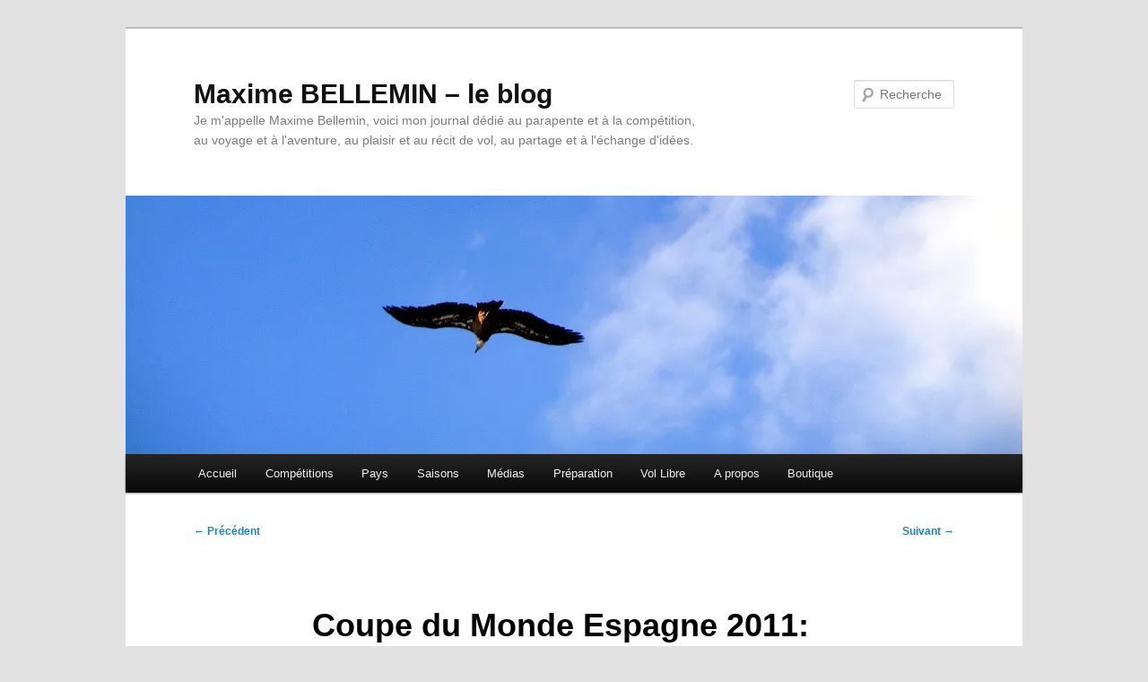

--- FILE ---
content_type: text/html; charset=UTF-8
request_url: https://blog.maximebellemin.com/2011/08/26/coupe-du-monde-espagne-vendredi-26/
body_size: 20262
content:
<!DOCTYPE html>
<!--[if IE 6]>
<html id="ie6" lang="fr-FR">
<![endif]-->
<!--[if IE 7]>
<html id="ie7" lang="fr-FR">
<![endif]-->
<!--[if IE 8]>
<html id="ie8" lang="fr-FR">
<![endif]-->
<!--[if !(IE 6) & !(IE 7) & !(IE 8)]><!-->
<html lang="fr-FR">
<!--<![endif]-->
<head>
<meta charset="UTF-8" />
<meta name="viewport" content="width=device-width, initial-scale=1.0" />
<title>
Coupe du Monde Espagne 2011: vendredi 26, pas de manche -Maxime BELLEMIN &#8211; le blog	</title>
<link rel="profile" href="https://gmpg.org/xfn/11" />
<link rel="stylesheet" type="text/css" media="all" href="https://blog.maximebellemin.com/wp/wp-content/themes/twentyeleven/style.css?ver=20250415" />
<link rel="pingback" href="https://blog.maximebellemin.com/wp/xmlrpc.php">
<!--[if lt IE 9]>
<script src="https://blog.maximebellemin.com/wp/wp-content/themes/twentyeleven/js/html5.js?ver=3.7.0" type="text/javascript"></script>
<![endif]-->
<meta name='robots' content='index, follow, max-image-preview:large, max-snippet:-1, max-video-preview:-1' />
	<style>img:is([sizes="auto" i], [sizes^="auto," i]) { contain-intrinsic-size: 3000px 1500px }</style>
	
	<!-- This site is optimized with the Yoast SEO plugin v26.4 - https://yoast.com/wordpress/plugins/seo/ -->
	<link rel="canonical" href="https://blog.maximebellemin.com/2011/08/26/coupe-du-monde-espagne-vendredi-26/" />
	<meta property="og:locale" content="fr_FR" />
	<meta property="og:type" content="article" />
	<meta property="og:title" content="Coupe du Monde Espagne 2011: vendredi 26, pas de manche -" />
	<meta property="og:description" content="Hier soir j&#039;ai donc été élu comme membre du comité de la PWCA. J&#039;en remercie les pilotes qui ont voté. Comme le vent fort a conduit à annuler la journée, j&#039;ai eu droit à mes 5 premières heures de réunion. J&#039;ai découvert une situation bien compliquée dans laquelle les risques sont plus forts que les opportunités, ce qui conduit à des choix contraints. J&#039;ai œuvré pour que d&#039;une part tout ne soit pas centré sur un choix de matériel et d&#039;autre part pour que de la visibilité soit donnée aux pilotes, aux constructeurs et aux organisateurs. La PWCA va communiquer rapidement sur les décisions prises.  Continuer la lecture &rarr;" />
	<meta property="og:url" content="https://blog.maximebellemin.com/2011/08/26/coupe-du-monde-espagne-vendredi-26/" />
	<meta property="og:site_name" content="Maxime BELLEMIN - le blog" />
	<meta property="article:publisher" content="https://www.facebook.com/maxime.bellemin" />
	<meta property="article:author" content="https://www.facebook.com/maxime.bellemin" />
	<meta property="article:published_time" content="2011-08-26T23:59:00+00:00" />
	<meta property="article:modified_time" content="2013-05-22T18:06:53+00:00" />
	<meta property="og:image" content="https://lh3.googleusercontent.com/-kNYNKzZSwjs/TlgV25vH57I/AAAAAAAAOpU/wlTvcDHC5lQ/s400/DSC07234.JPG" />
	<meta name="author" content="Maxime" />
	<meta name="twitter:card" content="summary_large_image" />
	<meta name="twitter:creator" content="@MaximeBellemin" />
	<meta name="twitter:site" content="@MaximeBellemin" />
	<meta name="twitter:label1" content="Écrit par" />
	<meta name="twitter:data1" content="Maxime" />
	<meta name="twitter:label2" content="Durée de lecture estimée" />
	<meta name="twitter:data2" content="1 minute" />
	<script type="application/ld+json" class="yoast-schema-graph">{"@context":"https://schema.org","@graph":[{"@type":"Article","@id":"https://blog.maximebellemin.com/2011/08/26/coupe-du-monde-espagne-vendredi-26/#article","isPartOf":{"@id":"https://blog.maximebellemin.com/2011/08/26/coupe-du-monde-espagne-vendredi-26/"},"author":{"name":"Maxime","@id":"https://blog.maximebellemin.com/#/schema/person/292232de2857e716b401e899ec3e29a1"},"headline":"Coupe du Monde Espagne 2011: vendredi 26, pas de manche","datePublished":"2011-08-26T23:59:00+00:00","dateModified":"2013-05-22T18:06:53+00:00","mainEntityOfPage":{"@id":"https://blog.maximebellemin.com/2011/08/26/coupe-du-monde-espagne-vendredi-26/"},"wordCount":231,"publisher":{"@id":"https://blog.maximebellemin.com/#/schema/person/292232de2857e716b401e899ec3e29a1"},"image":{"@id":"https://blog.maximebellemin.com/2011/08/26/coupe-du-monde-espagne-vendredi-26/#primaryimage"},"thumbnailUrl":"https://lh3.googleusercontent.com/-kNYNKzZSwjs/TlgV25vH57I/AAAAAAAAOpU/wlTvcDHC5lQ/s400/DSC07234.JPG","articleSection":["Coupe du Monde 2011 (Espagne)","Coupe du Monde Espagne (2011)","Espagne 2011 (Coupe du Monde)"],"inLanguage":"fr-FR"},{"@type":"WebPage","@id":"https://blog.maximebellemin.com/2011/08/26/coupe-du-monde-espagne-vendredi-26/","url":"https://blog.maximebellemin.com/2011/08/26/coupe-du-monde-espagne-vendredi-26/","name":"Coupe du Monde Espagne 2011: vendredi 26, pas de manche -","isPartOf":{"@id":"https://blog.maximebellemin.com/#website"},"primaryImageOfPage":{"@id":"https://blog.maximebellemin.com/2011/08/26/coupe-du-monde-espagne-vendredi-26/#primaryimage"},"image":{"@id":"https://blog.maximebellemin.com/2011/08/26/coupe-du-monde-espagne-vendredi-26/#primaryimage"},"thumbnailUrl":"https://lh3.googleusercontent.com/-kNYNKzZSwjs/TlgV25vH57I/AAAAAAAAOpU/wlTvcDHC5lQ/s400/DSC07234.JPG","datePublished":"2011-08-26T23:59:00+00:00","dateModified":"2013-05-22T18:06:53+00:00","breadcrumb":{"@id":"https://blog.maximebellemin.com/2011/08/26/coupe-du-monde-espagne-vendredi-26/#breadcrumb"},"inLanguage":"fr-FR","potentialAction":[{"@type":"ReadAction","target":["https://blog.maximebellemin.com/2011/08/26/coupe-du-monde-espagne-vendredi-26/"]}]},{"@type":"ImageObject","inLanguage":"fr-FR","@id":"https://blog.maximebellemin.com/2011/08/26/coupe-du-monde-espagne-vendredi-26/#primaryimage","url":"https://lh3.googleusercontent.com/-kNYNKzZSwjs/TlgV25vH57I/AAAAAAAAOpU/wlTvcDHC5lQ/s400/DSC07234.JPG","contentUrl":"https://lh3.googleusercontent.com/-kNYNKzZSwjs/TlgV25vH57I/AAAAAAAAOpU/wlTvcDHC5lQ/s400/DSC07234.JPG"},{"@type":"BreadcrumbList","@id":"https://blog.maximebellemin.com/2011/08/26/coupe-du-monde-espagne-vendredi-26/#breadcrumb","itemListElement":[{"@type":"ListItem","position":1,"name":"Accueil","item":"https://blog.maximebellemin.com/"},{"@type":"ListItem","position":2,"name":"Coupe du Monde Espagne 2011: vendredi 26, pas de manche"}]},{"@type":"WebSite","@id":"https://blog.maximebellemin.com/#website","url":"https://blog.maximebellemin.com/","name":"Maxime BELLEMIN - le blog","description":"Je m&#039;appelle Maxime Bellemin, voici mon journal dédié au parapente et à la compétition, au voyage et à l&#039;aventure, au plaisir et au récit de vol, au partage et à l&#039;échange d&#039;idées.","publisher":{"@id":"https://blog.maximebellemin.com/#/schema/person/292232de2857e716b401e899ec3e29a1"},"potentialAction":[{"@type":"SearchAction","target":{"@type":"EntryPoint","urlTemplate":"https://blog.maximebellemin.com/?s={search_term_string}"},"query-input":{"@type":"PropertyValueSpecification","valueRequired":true,"valueName":"search_term_string"}}],"inLanguage":"fr-FR"},{"@type":["Person","Organization"],"@id":"https://blog.maximebellemin.com/#/schema/person/292232de2857e716b401e899ec3e29a1","name":"Maxime","image":{"@type":"ImageObject","inLanguage":"fr-FR","@id":"https://blog.maximebellemin.com/#/schema/person/image/","url":"https://secure.gravatar.com/avatar/ad8c21ceb8c1b6a743aae6bc258a3ea07b85226d0c171fba54d949b98a09b941?s=96&d=identicon&r=g","contentUrl":"https://secure.gravatar.com/avatar/ad8c21ceb8c1b6a743aae6bc258a3ea07b85226d0c171fba54d949b98a09b941?s=96&d=identicon&r=g","caption":"Maxime"},"logo":{"@id":"https://blog.maximebellemin.com/#/schema/person/image/"},"sameAs":["http://www.maximebellemin.com","https://www.facebook.com/maxime.bellemin","https://x.com/MaximeBellemin"],"url":"https://blog.maximebellemin.com/author/maxime/"}]}</script>
	<!-- / Yoast SEO plugin. -->


<link rel='dns-prefetch' href='//stats.wp.com' />
<link rel='preconnect' href='//i0.wp.com' />
<link rel='preconnect' href='//c0.wp.com' />
<link rel="alternate" type="application/rss+xml" title="Maxime BELLEMIN - le blog &raquo; Flux" href="https://blog.maximebellemin.com/feed/" />
<link rel="alternate" type="application/rss+xml" title="Maxime BELLEMIN - le blog &raquo; Flux des commentaires" href="https://blog.maximebellemin.com/comments/feed/" />
<link rel="alternate" type="application/rss+xml" title="Maxime BELLEMIN - le blog &raquo; Coupe du Monde Espagne 2011: vendredi 26, pas de manche Flux des commentaires" href="https://blog.maximebellemin.com/2011/08/26/coupe-du-monde-espagne-vendredi-26/feed/" />
<script type="text/javascript">
/* <![CDATA[ */
window._wpemojiSettings = {"baseUrl":"https:\/\/s.w.org\/images\/core\/emoji\/16.0.1\/72x72\/","ext":".png","svgUrl":"https:\/\/s.w.org\/images\/core\/emoji\/16.0.1\/svg\/","svgExt":".svg","source":{"concatemoji":"https:\/\/blog.maximebellemin.com\/wp\/wp-includes\/js\/wp-emoji-release.min.js?ver=6.8.3"}};
/*! This file is auto-generated */
!function(s,n){var o,i,e;function c(e){try{var t={supportTests:e,timestamp:(new Date).valueOf()};sessionStorage.setItem(o,JSON.stringify(t))}catch(e){}}function p(e,t,n){e.clearRect(0,0,e.canvas.width,e.canvas.height),e.fillText(t,0,0);var t=new Uint32Array(e.getImageData(0,0,e.canvas.width,e.canvas.height).data),a=(e.clearRect(0,0,e.canvas.width,e.canvas.height),e.fillText(n,0,0),new Uint32Array(e.getImageData(0,0,e.canvas.width,e.canvas.height).data));return t.every(function(e,t){return e===a[t]})}function u(e,t){e.clearRect(0,0,e.canvas.width,e.canvas.height),e.fillText(t,0,0);for(var n=e.getImageData(16,16,1,1),a=0;a<n.data.length;a++)if(0!==n.data[a])return!1;return!0}function f(e,t,n,a){switch(t){case"flag":return n(e,"\ud83c\udff3\ufe0f\u200d\u26a7\ufe0f","\ud83c\udff3\ufe0f\u200b\u26a7\ufe0f")?!1:!n(e,"\ud83c\udde8\ud83c\uddf6","\ud83c\udde8\u200b\ud83c\uddf6")&&!n(e,"\ud83c\udff4\udb40\udc67\udb40\udc62\udb40\udc65\udb40\udc6e\udb40\udc67\udb40\udc7f","\ud83c\udff4\u200b\udb40\udc67\u200b\udb40\udc62\u200b\udb40\udc65\u200b\udb40\udc6e\u200b\udb40\udc67\u200b\udb40\udc7f");case"emoji":return!a(e,"\ud83e\udedf")}return!1}function g(e,t,n,a){var r="undefined"!=typeof WorkerGlobalScope&&self instanceof WorkerGlobalScope?new OffscreenCanvas(300,150):s.createElement("canvas"),o=r.getContext("2d",{willReadFrequently:!0}),i=(o.textBaseline="top",o.font="600 32px Arial",{});return e.forEach(function(e){i[e]=t(o,e,n,a)}),i}function t(e){var t=s.createElement("script");t.src=e,t.defer=!0,s.head.appendChild(t)}"undefined"!=typeof Promise&&(o="wpEmojiSettingsSupports",i=["flag","emoji"],n.supports={everything:!0,everythingExceptFlag:!0},e=new Promise(function(e){s.addEventListener("DOMContentLoaded",e,{once:!0})}),new Promise(function(t){var n=function(){try{var e=JSON.parse(sessionStorage.getItem(o));if("object"==typeof e&&"number"==typeof e.timestamp&&(new Date).valueOf()<e.timestamp+604800&&"object"==typeof e.supportTests)return e.supportTests}catch(e){}return null}();if(!n){if("undefined"!=typeof Worker&&"undefined"!=typeof OffscreenCanvas&&"undefined"!=typeof URL&&URL.createObjectURL&&"undefined"!=typeof Blob)try{var e="postMessage("+g.toString()+"("+[JSON.stringify(i),f.toString(),p.toString(),u.toString()].join(",")+"));",a=new Blob([e],{type:"text/javascript"}),r=new Worker(URL.createObjectURL(a),{name:"wpTestEmojiSupports"});return void(r.onmessage=function(e){c(n=e.data),r.terminate(),t(n)})}catch(e){}c(n=g(i,f,p,u))}t(n)}).then(function(e){for(var t in e)n.supports[t]=e[t],n.supports.everything=n.supports.everything&&n.supports[t],"flag"!==t&&(n.supports.everythingExceptFlag=n.supports.everythingExceptFlag&&n.supports[t]);n.supports.everythingExceptFlag=n.supports.everythingExceptFlag&&!n.supports.flag,n.DOMReady=!1,n.readyCallback=function(){n.DOMReady=!0}}).then(function(){return e}).then(function(){var e;n.supports.everything||(n.readyCallback(),(e=n.source||{}).concatemoji?t(e.concatemoji):e.wpemoji&&e.twemoji&&(t(e.twemoji),t(e.wpemoji)))}))}((window,document),window._wpemojiSettings);
/* ]]> */
</script>
<link rel='stylesheet' id='twb-open-sans-css' href='https://fonts.googleapis.com/css?family=Open+Sans%3A300%2C400%2C500%2C600%2C700%2C800&#038;display=swap&#038;ver=6.8.3' type='text/css' media='all' />
<link rel='stylesheet' id='twb-global-css' href='https://blog.maximebellemin.com/wp/wp-content/plugins/slider-wd/booster/assets/css/global.css?ver=1.0.0' type='text/css' media='all' />
<link rel='stylesheet' id='jetpack_related-posts-css' href='https://c0.wp.com/p/jetpack/15.2/modules/related-posts/related-posts.css' type='text/css' media='all' />
<style id='wp-emoji-styles-inline-css' type='text/css'>

	img.wp-smiley, img.emoji {
		display: inline !important;
		border: none !important;
		box-shadow: none !important;
		height: 1em !important;
		width: 1em !important;
		margin: 0 0.07em !important;
		vertical-align: -0.1em !important;
		background: none !important;
		padding: 0 !important;
	}
</style>
<link rel='stylesheet' id='wp-block-library-css' href='https://c0.wp.com/c/6.8.3/wp-includes/css/dist/block-library/style.min.css' type='text/css' media='all' />
<style id='wp-block-library-theme-inline-css' type='text/css'>
.wp-block-audio :where(figcaption){color:#555;font-size:13px;text-align:center}.is-dark-theme .wp-block-audio :where(figcaption){color:#ffffffa6}.wp-block-audio{margin:0 0 1em}.wp-block-code{border:1px solid #ccc;border-radius:4px;font-family:Menlo,Consolas,monaco,monospace;padding:.8em 1em}.wp-block-embed :where(figcaption){color:#555;font-size:13px;text-align:center}.is-dark-theme .wp-block-embed :where(figcaption){color:#ffffffa6}.wp-block-embed{margin:0 0 1em}.blocks-gallery-caption{color:#555;font-size:13px;text-align:center}.is-dark-theme .blocks-gallery-caption{color:#ffffffa6}:root :where(.wp-block-image figcaption){color:#555;font-size:13px;text-align:center}.is-dark-theme :root :where(.wp-block-image figcaption){color:#ffffffa6}.wp-block-image{margin:0 0 1em}.wp-block-pullquote{border-bottom:4px solid;border-top:4px solid;color:currentColor;margin-bottom:1.75em}.wp-block-pullquote cite,.wp-block-pullquote footer,.wp-block-pullquote__citation{color:currentColor;font-size:.8125em;font-style:normal;text-transform:uppercase}.wp-block-quote{border-left:.25em solid;margin:0 0 1.75em;padding-left:1em}.wp-block-quote cite,.wp-block-quote footer{color:currentColor;font-size:.8125em;font-style:normal;position:relative}.wp-block-quote:where(.has-text-align-right){border-left:none;border-right:.25em solid;padding-left:0;padding-right:1em}.wp-block-quote:where(.has-text-align-center){border:none;padding-left:0}.wp-block-quote.is-large,.wp-block-quote.is-style-large,.wp-block-quote:where(.is-style-plain){border:none}.wp-block-search .wp-block-search__label{font-weight:700}.wp-block-search__button{border:1px solid #ccc;padding:.375em .625em}:where(.wp-block-group.has-background){padding:1.25em 2.375em}.wp-block-separator.has-css-opacity{opacity:.4}.wp-block-separator{border:none;border-bottom:2px solid;margin-left:auto;margin-right:auto}.wp-block-separator.has-alpha-channel-opacity{opacity:1}.wp-block-separator:not(.is-style-wide):not(.is-style-dots){width:100px}.wp-block-separator.has-background:not(.is-style-dots){border-bottom:none;height:1px}.wp-block-separator.has-background:not(.is-style-wide):not(.is-style-dots){height:2px}.wp-block-table{margin:0 0 1em}.wp-block-table td,.wp-block-table th{word-break:normal}.wp-block-table :where(figcaption){color:#555;font-size:13px;text-align:center}.is-dark-theme .wp-block-table :where(figcaption){color:#ffffffa6}.wp-block-video :where(figcaption){color:#555;font-size:13px;text-align:center}.is-dark-theme .wp-block-video :where(figcaption){color:#ffffffa6}.wp-block-video{margin:0 0 1em}:root :where(.wp-block-template-part.has-background){margin-bottom:0;margin-top:0;padding:1.25em 2.375em}
</style>
<style id='classic-theme-styles-inline-css' type='text/css'>
/*! This file is auto-generated */
.wp-block-button__link{color:#fff;background-color:#32373c;border-radius:9999px;box-shadow:none;text-decoration:none;padding:calc(.667em + 2px) calc(1.333em + 2px);font-size:1.125em}.wp-block-file__button{background:#32373c;color:#fff;text-decoration:none}
</style>
<link rel='stylesheet' id='mediaelement-css' href='https://c0.wp.com/c/6.8.3/wp-includes/js/mediaelement/mediaelementplayer-legacy.min.css' type='text/css' media='all' />
<link rel='stylesheet' id='wp-mediaelement-css' href='https://c0.wp.com/c/6.8.3/wp-includes/js/mediaelement/wp-mediaelement.min.css' type='text/css' media='all' />
<style id='jetpack-sharing-buttons-style-inline-css' type='text/css'>
.jetpack-sharing-buttons__services-list{display:flex;flex-direction:row;flex-wrap:wrap;gap:0;list-style-type:none;margin:5px;padding:0}.jetpack-sharing-buttons__services-list.has-small-icon-size{font-size:12px}.jetpack-sharing-buttons__services-list.has-normal-icon-size{font-size:16px}.jetpack-sharing-buttons__services-list.has-large-icon-size{font-size:24px}.jetpack-sharing-buttons__services-list.has-huge-icon-size{font-size:36px}@media print{.jetpack-sharing-buttons__services-list{display:none!important}}.editor-styles-wrapper .wp-block-jetpack-sharing-buttons{gap:0;padding-inline-start:0}ul.jetpack-sharing-buttons__services-list.has-background{padding:1.25em 2.375em}
</style>
<style id='global-styles-inline-css' type='text/css'>
:root{--wp--preset--aspect-ratio--square: 1;--wp--preset--aspect-ratio--4-3: 4/3;--wp--preset--aspect-ratio--3-4: 3/4;--wp--preset--aspect-ratio--3-2: 3/2;--wp--preset--aspect-ratio--2-3: 2/3;--wp--preset--aspect-ratio--16-9: 16/9;--wp--preset--aspect-ratio--9-16: 9/16;--wp--preset--color--black: #000;--wp--preset--color--cyan-bluish-gray: #abb8c3;--wp--preset--color--white: #fff;--wp--preset--color--pale-pink: #f78da7;--wp--preset--color--vivid-red: #cf2e2e;--wp--preset--color--luminous-vivid-orange: #ff6900;--wp--preset--color--luminous-vivid-amber: #fcb900;--wp--preset--color--light-green-cyan: #7bdcb5;--wp--preset--color--vivid-green-cyan: #00d084;--wp--preset--color--pale-cyan-blue: #8ed1fc;--wp--preset--color--vivid-cyan-blue: #0693e3;--wp--preset--color--vivid-purple: #9b51e0;--wp--preset--color--blue: #1982d1;--wp--preset--color--dark-gray: #373737;--wp--preset--color--medium-gray: #666;--wp--preset--color--light-gray: #e2e2e2;--wp--preset--gradient--vivid-cyan-blue-to-vivid-purple: linear-gradient(135deg,rgba(6,147,227,1) 0%,rgb(155,81,224) 100%);--wp--preset--gradient--light-green-cyan-to-vivid-green-cyan: linear-gradient(135deg,rgb(122,220,180) 0%,rgb(0,208,130) 100%);--wp--preset--gradient--luminous-vivid-amber-to-luminous-vivid-orange: linear-gradient(135deg,rgba(252,185,0,1) 0%,rgba(255,105,0,1) 100%);--wp--preset--gradient--luminous-vivid-orange-to-vivid-red: linear-gradient(135deg,rgba(255,105,0,1) 0%,rgb(207,46,46) 100%);--wp--preset--gradient--very-light-gray-to-cyan-bluish-gray: linear-gradient(135deg,rgb(238,238,238) 0%,rgb(169,184,195) 100%);--wp--preset--gradient--cool-to-warm-spectrum: linear-gradient(135deg,rgb(74,234,220) 0%,rgb(151,120,209) 20%,rgb(207,42,186) 40%,rgb(238,44,130) 60%,rgb(251,105,98) 80%,rgb(254,248,76) 100%);--wp--preset--gradient--blush-light-purple: linear-gradient(135deg,rgb(255,206,236) 0%,rgb(152,150,240) 100%);--wp--preset--gradient--blush-bordeaux: linear-gradient(135deg,rgb(254,205,165) 0%,rgb(254,45,45) 50%,rgb(107,0,62) 100%);--wp--preset--gradient--luminous-dusk: linear-gradient(135deg,rgb(255,203,112) 0%,rgb(199,81,192) 50%,rgb(65,88,208) 100%);--wp--preset--gradient--pale-ocean: linear-gradient(135deg,rgb(255,245,203) 0%,rgb(182,227,212) 50%,rgb(51,167,181) 100%);--wp--preset--gradient--electric-grass: linear-gradient(135deg,rgb(202,248,128) 0%,rgb(113,206,126) 100%);--wp--preset--gradient--midnight: linear-gradient(135deg,rgb(2,3,129) 0%,rgb(40,116,252) 100%);--wp--preset--font-size--small: 13px;--wp--preset--font-size--medium: 20px;--wp--preset--font-size--large: 36px;--wp--preset--font-size--x-large: 42px;--wp--preset--spacing--20: 0.44rem;--wp--preset--spacing--30: 0.67rem;--wp--preset--spacing--40: 1rem;--wp--preset--spacing--50: 1.5rem;--wp--preset--spacing--60: 2.25rem;--wp--preset--spacing--70: 3.38rem;--wp--preset--spacing--80: 5.06rem;--wp--preset--shadow--natural: 6px 6px 9px rgba(0, 0, 0, 0.2);--wp--preset--shadow--deep: 12px 12px 50px rgba(0, 0, 0, 0.4);--wp--preset--shadow--sharp: 6px 6px 0px rgba(0, 0, 0, 0.2);--wp--preset--shadow--outlined: 6px 6px 0px -3px rgba(255, 255, 255, 1), 6px 6px rgba(0, 0, 0, 1);--wp--preset--shadow--crisp: 6px 6px 0px rgba(0, 0, 0, 1);}:where(.is-layout-flex){gap: 0.5em;}:where(.is-layout-grid){gap: 0.5em;}body .is-layout-flex{display: flex;}.is-layout-flex{flex-wrap: wrap;align-items: center;}.is-layout-flex > :is(*, div){margin: 0;}body .is-layout-grid{display: grid;}.is-layout-grid > :is(*, div){margin: 0;}:where(.wp-block-columns.is-layout-flex){gap: 2em;}:where(.wp-block-columns.is-layout-grid){gap: 2em;}:where(.wp-block-post-template.is-layout-flex){gap: 1.25em;}:where(.wp-block-post-template.is-layout-grid){gap: 1.25em;}.has-black-color{color: var(--wp--preset--color--black) !important;}.has-cyan-bluish-gray-color{color: var(--wp--preset--color--cyan-bluish-gray) !important;}.has-white-color{color: var(--wp--preset--color--white) !important;}.has-pale-pink-color{color: var(--wp--preset--color--pale-pink) !important;}.has-vivid-red-color{color: var(--wp--preset--color--vivid-red) !important;}.has-luminous-vivid-orange-color{color: var(--wp--preset--color--luminous-vivid-orange) !important;}.has-luminous-vivid-amber-color{color: var(--wp--preset--color--luminous-vivid-amber) !important;}.has-light-green-cyan-color{color: var(--wp--preset--color--light-green-cyan) !important;}.has-vivid-green-cyan-color{color: var(--wp--preset--color--vivid-green-cyan) !important;}.has-pale-cyan-blue-color{color: var(--wp--preset--color--pale-cyan-blue) !important;}.has-vivid-cyan-blue-color{color: var(--wp--preset--color--vivid-cyan-blue) !important;}.has-vivid-purple-color{color: var(--wp--preset--color--vivid-purple) !important;}.has-black-background-color{background-color: var(--wp--preset--color--black) !important;}.has-cyan-bluish-gray-background-color{background-color: var(--wp--preset--color--cyan-bluish-gray) !important;}.has-white-background-color{background-color: var(--wp--preset--color--white) !important;}.has-pale-pink-background-color{background-color: var(--wp--preset--color--pale-pink) !important;}.has-vivid-red-background-color{background-color: var(--wp--preset--color--vivid-red) !important;}.has-luminous-vivid-orange-background-color{background-color: var(--wp--preset--color--luminous-vivid-orange) !important;}.has-luminous-vivid-amber-background-color{background-color: var(--wp--preset--color--luminous-vivid-amber) !important;}.has-light-green-cyan-background-color{background-color: var(--wp--preset--color--light-green-cyan) !important;}.has-vivid-green-cyan-background-color{background-color: var(--wp--preset--color--vivid-green-cyan) !important;}.has-pale-cyan-blue-background-color{background-color: var(--wp--preset--color--pale-cyan-blue) !important;}.has-vivid-cyan-blue-background-color{background-color: var(--wp--preset--color--vivid-cyan-blue) !important;}.has-vivid-purple-background-color{background-color: var(--wp--preset--color--vivid-purple) !important;}.has-black-border-color{border-color: var(--wp--preset--color--black) !important;}.has-cyan-bluish-gray-border-color{border-color: var(--wp--preset--color--cyan-bluish-gray) !important;}.has-white-border-color{border-color: var(--wp--preset--color--white) !important;}.has-pale-pink-border-color{border-color: var(--wp--preset--color--pale-pink) !important;}.has-vivid-red-border-color{border-color: var(--wp--preset--color--vivid-red) !important;}.has-luminous-vivid-orange-border-color{border-color: var(--wp--preset--color--luminous-vivid-orange) !important;}.has-luminous-vivid-amber-border-color{border-color: var(--wp--preset--color--luminous-vivid-amber) !important;}.has-light-green-cyan-border-color{border-color: var(--wp--preset--color--light-green-cyan) !important;}.has-vivid-green-cyan-border-color{border-color: var(--wp--preset--color--vivid-green-cyan) !important;}.has-pale-cyan-blue-border-color{border-color: var(--wp--preset--color--pale-cyan-blue) !important;}.has-vivid-cyan-blue-border-color{border-color: var(--wp--preset--color--vivid-cyan-blue) !important;}.has-vivid-purple-border-color{border-color: var(--wp--preset--color--vivid-purple) !important;}.has-vivid-cyan-blue-to-vivid-purple-gradient-background{background: var(--wp--preset--gradient--vivid-cyan-blue-to-vivid-purple) !important;}.has-light-green-cyan-to-vivid-green-cyan-gradient-background{background: var(--wp--preset--gradient--light-green-cyan-to-vivid-green-cyan) !important;}.has-luminous-vivid-amber-to-luminous-vivid-orange-gradient-background{background: var(--wp--preset--gradient--luminous-vivid-amber-to-luminous-vivid-orange) !important;}.has-luminous-vivid-orange-to-vivid-red-gradient-background{background: var(--wp--preset--gradient--luminous-vivid-orange-to-vivid-red) !important;}.has-very-light-gray-to-cyan-bluish-gray-gradient-background{background: var(--wp--preset--gradient--very-light-gray-to-cyan-bluish-gray) !important;}.has-cool-to-warm-spectrum-gradient-background{background: var(--wp--preset--gradient--cool-to-warm-spectrum) !important;}.has-blush-light-purple-gradient-background{background: var(--wp--preset--gradient--blush-light-purple) !important;}.has-blush-bordeaux-gradient-background{background: var(--wp--preset--gradient--blush-bordeaux) !important;}.has-luminous-dusk-gradient-background{background: var(--wp--preset--gradient--luminous-dusk) !important;}.has-pale-ocean-gradient-background{background: var(--wp--preset--gradient--pale-ocean) !important;}.has-electric-grass-gradient-background{background: var(--wp--preset--gradient--electric-grass) !important;}.has-midnight-gradient-background{background: var(--wp--preset--gradient--midnight) !important;}.has-small-font-size{font-size: var(--wp--preset--font-size--small) !important;}.has-medium-font-size{font-size: var(--wp--preset--font-size--medium) !important;}.has-large-font-size{font-size: var(--wp--preset--font-size--large) !important;}.has-x-large-font-size{font-size: var(--wp--preset--font-size--x-large) !important;}
:where(.wp-block-post-template.is-layout-flex){gap: 1.25em;}:where(.wp-block-post-template.is-layout-grid){gap: 1.25em;}
:where(.wp-block-columns.is-layout-flex){gap: 2em;}:where(.wp-block-columns.is-layout-grid){gap: 2em;}
:root :where(.wp-block-pullquote){font-size: 1.5em;line-height: 1.6;}
</style>
<link rel='stylesheet' id='twentyeleven-block-style-css' href='https://blog.maximebellemin.com/wp/wp-content/themes/twentyeleven/blocks.css?ver=20240703' type='text/css' media='all' />
<link rel='stylesheet' id='fancybox-css' href='https://blog.maximebellemin.com/wp/wp-content/plugins/easy-fancybox/fancybox/1.5.4/jquery.fancybox.css?ver=1764474358' type='text/css' media='screen' />
<style id='fancybox-inline-css' type='text/css'>
#fancybox-content{border-color:#fff;}
</style>
<link rel='stylesheet' id='sharedaddy-css' href='https://c0.wp.com/p/jetpack/15.2/modules/sharedaddy/sharing.css' type='text/css' media='all' />
<link rel='stylesheet' id='social-logos-css' href='https://c0.wp.com/p/jetpack/15.2/_inc/social-logos/social-logos.min.css' type='text/css' media='all' />
<script type="text/javascript" src="https://c0.wp.com/c/6.8.3/wp-includes/js/jquery/jquery.min.js" id="jquery-core-js"></script>
<script type="text/javascript" src="https://c0.wp.com/c/6.8.3/wp-includes/js/jquery/jquery-migrate.min.js" id="jquery-migrate-js"></script>
<script type="text/javascript" src="https://blog.maximebellemin.com/wp/wp-content/plugins/slider-wd/booster/assets/js/circle-progress.js?ver=1.2.2" id="twb-circle-js"></script>
<script type="text/javascript" id="twb-global-js-extra">
/* <![CDATA[ */
var twb = {"nonce":"2a7b32325d","ajax_url":"https:\/\/blog.maximebellemin.com\/wp\/wp-admin\/admin-ajax.php","plugin_url":"https:\/\/blog.maximebellemin.com\/wp\/wp-content\/plugins\/slider-wd\/booster","href":"https:\/\/blog.maximebellemin.com\/wp\/wp-admin\/admin.php?page=twb_slider_wd"};
var twb = {"nonce":"2a7b32325d","ajax_url":"https:\/\/blog.maximebellemin.com\/wp\/wp-admin\/admin-ajax.php","plugin_url":"https:\/\/blog.maximebellemin.com\/wp\/wp-content\/plugins\/slider-wd\/booster","href":"https:\/\/blog.maximebellemin.com\/wp\/wp-admin\/admin.php?page=twb_slider_wd"};
/* ]]> */
</script>
<script type="text/javascript" src="https://blog.maximebellemin.com/wp/wp-content/plugins/slider-wd/booster/assets/js/global.js?ver=1.0.0" id="twb-global-js"></script>
<script type="text/javascript" id="jetpack_related-posts-js-extra">
/* <![CDATA[ */
var related_posts_js_options = {"post_heading":"h4"};
/* ]]> */
</script>
<script type="text/javascript" src="https://c0.wp.com/p/jetpack/15.2/_inc/build/related-posts/related-posts.min.js" id="jetpack_related-posts-js"></script>
<link rel="https://api.w.org/" href="https://blog.maximebellemin.com/wp-json/" /><link rel="alternate" title="JSON" type="application/json" href="https://blog.maximebellemin.com/wp-json/wp/v2/posts/242" /><link rel="EditURI" type="application/rsd+xml" title="RSD" href="https://blog.maximebellemin.com/wp/xmlrpc.php?rsd" />
<meta name="generator" content="WordPress 6.8.3" />
<link rel='shortlink' href='https://blog.maximebellemin.com/?p=242' />
<link rel="alternate" title="oEmbed (JSON)" type="application/json+oembed" href="https://blog.maximebellemin.com/wp-json/oembed/1.0/embed?url=https%3A%2F%2Fblog.maximebellemin.com%2F2011%2F08%2F26%2Fcoupe-du-monde-espagne-vendredi-26%2F" />
<link rel="alternate" title="oEmbed (XML)" type="text/xml+oembed" href="https://blog.maximebellemin.com/wp-json/oembed/1.0/embed?url=https%3A%2F%2Fblog.maximebellemin.com%2F2011%2F08%2F26%2Fcoupe-du-monde-espagne-vendredi-26%2F&#038;format=xml" />

		<!-- GA Google Analytics @ https://m0n.co/ga -->
		<script async src="https://www.googletagmanager.com/gtag/js?id=G-J6JHVE5YC2"></script>
		<script>
			window.dataLayer = window.dataLayer || [];
			function gtag(){dataLayer.push(arguments);}
			gtag('js', new Date());
			gtag('config', 'G-J6JHVE5YC2');
		</script>

		<style>img#wpstats{display:none}</style>
		<style type="text/css">.recentcomments a{display:inline !important;padding:0 !important;margin:0 !important;}</style><link rel="icon" href="https://i0.wp.com/blog.maximebellemin.com/wp/wp-content/uploads/2018/03/cropped-0026349P-1000x1000.jpg?fit=32%2C32&#038;ssl=1" sizes="32x32" />
<link rel="icon" href="https://i0.wp.com/blog.maximebellemin.com/wp/wp-content/uploads/2018/03/cropped-0026349P-1000x1000.jpg?fit=192%2C192&#038;ssl=1" sizes="192x192" />
<link rel="apple-touch-icon" href="https://i0.wp.com/blog.maximebellemin.com/wp/wp-content/uploads/2018/03/cropped-0026349P-1000x1000.jpg?fit=180%2C180&#038;ssl=1" />
<meta name="msapplication-TileImage" content="https://i0.wp.com/blog.maximebellemin.com/wp/wp-content/uploads/2018/03/cropped-0026349P-1000x1000.jpg?fit=270%2C270&#038;ssl=1" />
</head>

<body class="wp-singular post-template-default single single-post postid-242 single-format-standard wp-embed-responsive wp-theme-twentyeleven single-author singular two-column right-sidebar">
<div class="skip-link"><a class="assistive-text" href="#content">Aller au contenu principal</a></div><div id="page" class="hfeed">
	<header id="branding">
			<hgroup>
							<h1 id="site-title"><span><a href="https://blog.maximebellemin.com/" rel="home" >Maxime BELLEMIN &#8211; le blog</a></span></h1>
				<h2 id="site-description">Je m&#039;appelle Maxime Bellemin, voici mon journal dédié au parapente et à la compétition, au voyage et à l&#039;aventure, au plaisir et au récit de vol, au partage et à l&#039;échange d&#039;idées.</h2>
			</hgroup>

						<a href="https://blog.maximebellemin.com/" rel="home" >
				<img src="https://blog.maximebellemin.com/wp/wp-content/uploads/2015/07/mb-vautour-1000-288.jpg" width="1000" height="288" alt="Maxime BELLEMIN &#8211; le blog" srcset="https://i0.wp.com/blog.maximebellemin.com/wp/wp-content/uploads/2015/07/mb-vautour-1000-288.jpg?w=1000&amp;ssl=1 1000w, https://i0.wp.com/blog.maximebellemin.com/wp/wp-content/uploads/2015/07/mb-vautour-1000-288.jpg?resize=300%2C86&amp;ssl=1 300w, https://i0.wp.com/blog.maximebellemin.com/wp/wp-content/uploads/2015/07/mb-vautour-1000-288.jpg?resize=500%2C144&amp;ssl=1 500w" sizes="(max-width: 1000px) 100vw, 1000px" decoding="async" fetchpriority="high" />			</a>
			
									<form method="get" id="searchform" action="https://blog.maximebellemin.com/">
		<label for="s" class="assistive-text">Recherche</label>
		<input type="text" class="field" name="s" id="s" placeholder="Recherche" />
		<input type="submit" class="submit" name="submit" id="searchsubmit" value="Recherche" />
	</form>
			
			<nav id="access">
				<h3 class="assistive-text">Menu principal</h3>
				<div class="menu-menu-principal-container"><ul id="menu-menu-principal" class="menu"><li id="menu-item-1490" class="menu-item menu-item-type-custom menu-item-object-custom menu-item-home menu-item-1490"><a href="https://blog.maximebellemin.com/">Accueil</a></li>
<li id="menu-item-1280" class="menu-item menu-item-type-taxonomy menu-item-object-category current-post-ancestor menu-item-has-children menu-item-1280"><a href="https://blog.maximebellemin.com/category/competitions/">Compétitions</a>
<ul class="sub-menu">
	<li id="menu-item-1281" class="menu-item menu-item-type-taxonomy menu-item-object-category menu-item-has-children menu-item-1281"><a href="https://blog.maximebellemin.com/category/competitions/competitions-fai/">Compétitions FAI</a>
	<ul class="sub-menu">
		<li id="menu-item-1282" class="menu-item menu-item-type-taxonomy menu-item-object-category menu-item-1282"><a href="https://blog.maximebellemin.com/category/competitions/competitions-fai/afrique-du-sud-2010-pre-coupe-du-monde/">Afrique du Sud 2010 (pré-Coupe du Monde)</a></li>
		<li id="menu-item-1283" class="menu-item menu-item-type-taxonomy menu-item-object-category menu-item-1283"><a href="https://blog.maximebellemin.com/category/competitions/competitions-fai/all-africa-2007-open/">All-Africa 2007 (Open)</a></li>
		<li id="menu-item-1284" class="menu-item menu-item-type-taxonomy menu-item-object-category menu-item-1284"><a href="https://blog.maximebellemin.com/category/competitions/competitions-fai/autriche-2009-pre-europeens/">Autriche 2009 (Pré-Européens)</a></li>
		<li id="menu-item-1285" class="menu-item menu-item-type-taxonomy menu-item-object-category menu-item-1285"><a href="https://blog.maximebellemin.com/category/competitions/competitions-fai/autriche-2010-championnat-deurope/">Autriche 2010 (Championnat d&rsquo;Europe)</a></li>
		<li id="menu-item-1286" class="menu-item menu-item-type-taxonomy menu-item-object-category menu-item-1286"><a href="https://blog.maximebellemin.com/category/competitions/competitions-fai/bawu-2008-open/">BaWü 2008 (Open)</a></li>
		<li id="menu-item-1287" class="menu-item menu-item-type-taxonomy menu-item-object-category menu-item-1287"><a href="https://blog.maximebellemin.com/category/competitions/competitions-fai/british-dutch-2008-open/">British &amp; Dutch 2008 (Open)</a></li>
		<li id="menu-item-1288" class="menu-item menu-item-type-taxonomy menu-item-object-category menu-item-1288"><a href="https://blog.maximebellemin.com/category/competitions/competitions-fai/coeur-de-savoie-2012-pre-coupe-du-monde/">Coeur de Savoie 2012 (pré-Coupe du Monde)</a></li>
		<li id="menu-item-1289" class="menu-item menu-item-type-taxonomy menu-item-object-category menu-item-1289"><a href="https://blog.maximebellemin.com/category/competitions/competitions-fai/colombie-2007-pre-coupe-du-monde/">Colombie 2007 (pré-Coupe du Monde)</a></li>
		<li id="menu-item-1411" class="menu-item menu-item-type-taxonomy menu-item-object-category menu-item-1411"><a href="https://blog.maximebellemin.com/category/competitions/competitions-fai/espagne-2008-open/">Espagne 2008 (Open)</a></li>
		<li id="menu-item-1412" class="menu-item menu-item-type-taxonomy menu-item-object-category menu-item-1412"><a href="https://blog.maximebellemin.com/category/competitions/competitions-fai/espagne-2010-xc-open/">Espagne 2010 (XC-Open)</a></li>
		<li id="menu-item-1413" class="menu-item menu-item-type-taxonomy menu-item-object-category menu-item-1413"><a href="https://blog.maximebellemin.com/category/competitions/competitions-fai/mexique-2009-championnat-du-monde/">Mexique 2009 (Championnat du Monde)</a></li>
		<li id="menu-item-4909" class="menu-item menu-item-type-taxonomy menu-item-object-category menu-item-4909"><a href="https://blog.maximebellemin.com/category/competitions/competitions-fai/millau-2015-pre-coupe-du-monde/">Millau 2015 (pré-Coupe du Monde)</a></li>
		<li id="menu-item-1475" class="menu-item menu-item-type-taxonomy menu-item-object-category menu-item-1475"><a href="https://blog.maximebellemin.com/category/competitions/competitions-fai/reunion-2008-pre-coupe-du-monde/">Réunion 2008 (Pré-Coupe du Monde)</a></li>
		<li id="menu-item-1476" class="menu-item menu-item-type-taxonomy menu-item-object-category menu-item-1476"><a href="https://blog.maximebellemin.com/category/competitions/competitions-fai/slovenie-2006-open/">Slovénie 2006 (Open)</a></li>
		<li id="menu-item-4475" class="menu-item menu-item-type-taxonomy menu-item-object-category menu-item-4475"><a href="https://blog.maximebellemin.com/category/competitions/competitions-fai/suisse-2014-pre-coupe-du-monde/">Suisse 2014 (pré-Coupe du Monde)</a></li>
		<li id="menu-item-1477" class="menu-item menu-item-type-taxonomy menu-item-object-category menu-item-1477"><a href="https://blog.maximebellemin.com/category/competitions/competitions-fai/swiss-league-open-2008-open/">Swiss League Open 2008 (Open)</a></li>
		<li id="menu-item-1478" class="menu-item menu-item-type-taxonomy menu-item-object-category menu-item-1478"><a href="https://blog.maximebellemin.com/category/competitions/competitions-fai/trofeo-montegrappa-2011-open/">Trofeo Montegrappa 2011 (Open)</a></li>
		<li id="menu-item-1485" class="menu-item menu-item-type-taxonomy menu-item-object-category menu-item-1485"><a href="https://blog.maximebellemin.com/category/competitions/competitions-fai/val-louron-2012-pre-coupe-du-monde/">Val Louron 2012 (pré-Coupe du Monde)</a></li>
		<li id="menu-item-5650" class="menu-item menu-item-type-taxonomy menu-item-object-category menu-item-5650"><a href="https://blog.maximebellemin.com/category/competitions/competitions-fai/italie-2016-pre-mondiaux/">Italie 2016 (Pré-Mondiaux)</a></li>
	</ul>
</li>
	<li id="menu-item-1290" class="menu-item menu-item-type-taxonomy menu-item-object-category menu-item-has-children menu-item-1290"><a href="https://blog.maximebellemin.com/category/competitions/competitions-ffvl/">Compétitions FFVL</a>
	<ul class="sub-menu">
		<li id="menu-item-1415" class="menu-item menu-item-type-taxonomy menu-item-object-category menu-item-1415"><a href="https://blog.maximebellemin.com/category/competitions/competitions-ffvl/france-2008-championnat/">France 2008 (Championnat)</a></li>
		<li id="menu-item-1416" class="menu-item menu-item-type-taxonomy menu-item-object-category menu-item-1416"><a href="https://blog.maximebellemin.com/category/competitions/competitions-ffvl/france-2008-nationale-a/">France 2008 (Nationale A)</a></li>
		<li id="menu-item-1417" class="menu-item menu-item-type-taxonomy menu-item-object-category menu-item-1417"><a href="https://blog.maximebellemin.com/category/competitions/competitions-ffvl/france-2009-championnat/">France 2009 (Championnat)</a></li>
		<li id="menu-item-1418" class="menu-item menu-item-type-taxonomy menu-item-object-category menu-item-1418"><a href="https://blog.maximebellemin.com/category/competitions/competitions-ffvl/france-2009-elite/">France 2009 (Elite)</a></li>
		<li id="menu-item-1419" class="menu-item menu-item-type-taxonomy menu-item-object-category menu-item-1419"><a href="https://blog.maximebellemin.com/category/competitions/competitions-ffvl/france-2010-championnat/">France 2010 (Championnat)</a></li>
		<li id="menu-item-1421" class="menu-item menu-item-type-taxonomy menu-item-object-category menu-item-1421"><a href="https://blog.maximebellemin.com/category/competitions/competitions-ffvl/france-2011-championnat/">France 2011 (Championnat)</a></li>
		<li id="menu-item-1422" class="menu-item menu-item-type-taxonomy menu-item-object-category menu-item-1422"><a href="https://blog.maximebellemin.com/category/competitions/competitions-ffvl/france-2011-elite/">France 2011 (Elite)</a></li>
		<li id="menu-item-1423" class="menu-item menu-item-type-taxonomy menu-item-object-category menu-item-1423"><a href="https://blog.maximebellemin.com/category/competitions/competitions-ffvl/france-2012-championnat/">France 2012 (Championnat)</a></li>
		<li id="menu-item-3538" class="menu-item menu-item-type-taxonomy menu-item-object-category menu-item-3538"><a href="https://blog.maximebellemin.com/category/competitions/competitions-ffvl/france-2013-championnat/">France 2013 (Championnat)</a></li>
		<li id="menu-item-4471" class="menu-item menu-item-type-taxonomy menu-item-object-category menu-item-4471"><a href="https://blog.maximebellemin.com/category/competitions/competitions-ffvl/france-2014-b-stof/">France 2014 (B-STOF)</a></li>
		<li id="menu-item-4548" class="menu-item menu-item-type-taxonomy menu-item-object-category menu-item-4548"><a href="https://blog.maximebellemin.com/category/competitions/competitions-ffvl/france-2014-championnat/">France 2014 (Championnat)</a></li>
		<li id="menu-item-5656" class="menu-item menu-item-type-taxonomy menu-item-object-category menu-item-5656"><a href="https://blog.maximebellemin.com/category/competitions/competitions-ffvl/france-2015-championnat/">France 2015 (Championnat)</a></li>
	</ul>
</li>
	<li id="menu-item-1291" class="menu-item menu-item-type-taxonomy menu-item-object-category current-post-ancestor menu-item-has-children menu-item-1291"><a href="https://blog.maximebellemin.com/category/competitions/competitions-pwca/">Compétitions PWCA</a>
	<ul class="sub-menu">
		<li id="menu-item-1292" class="menu-item menu-item-type-taxonomy menu-item-object-category menu-item-1292"><a href="https://blog.maximebellemin.com/category/competitions/competitions-pwca/argentine-2007-coupe-du-monde/">Argentine 2007 (Coupe du Monde)</a></li>
		<li id="menu-item-8109" class="menu-item menu-item-type-taxonomy menu-item-object-category menu-item-8109"><a href="https://blog.maximebellemin.com/category/competitions/competitions-pwca/australie-2018-coupe-du-monde/">Australie 2018 (Coupe du Monde)</a></li>
		<li id="menu-item-4462" class="menu-item menu-item-type-taxonomy menu-item-object-category menu-item-4462"><a href="https://blog.maximebellemin.com/category/competitions/competitions-pwca/argentine-2014-coupe-du-monde/">Argentine 2014 (Coupe du Monde)</a></li>
		<li id="menu-item-1293" class="menu-item menu-item-type-taxonomy menu-item-object-category menu-item-1293"><a href="https://blog.maximebellemin.com/category/competitions/competitions-pwca/autriche-2011-coupe-du-monde/">Autriche 2011 (Coupe du Monde)</a></li>
		<li id="menu-item-1294" class="menu-item menu-item-type-taxonomy menu-item-object-category menu-item-1294"><a href="https://blog.maximebellemin.com/category/competitions/competitions-pwca/bresil-2008-coupe-du-monde/">Brésil 2008 (Coupe du Monde)</a></li>
		<li id="menu-item-1295" class="menu-item menu-item-type-taxonomy menu-item-object-category menu-item-1295"><a href="https://blog.maximebellemin.com/category/competitions/competitions-pwca/bresil-2009-coupe-du-monde/">Brésil 2009 (Coupe du Monde)</a></li>
		<li id="menu-item-1296" class="menu-item menu-item-type-taxonomy menu-item-object-category menu-item-1296"><a href="https://blog.maximebellemin.com/category/competitions/competitions-pwca/bresil-2010-coupe-du-monde/">Brésil 2010 (Coupe du Monde)</a></li>
		<li id="menu-item-1297" class="menu-item menu-item-type-taxonomy menu-item-object-category menu-item-1297"><a href="https://blog.maximebellemin.com/category/competitions/competitions-pwca/bresil-2013-coupe-du-monde/">Brésil 2013 (Coupe du Monde)</a></li>
		<li id="menu-item-8114" class="menu-item menu-item-type-taxonomy menu-item-object-category menu-item-8114"><a href="https://blog.maximebellemin.com/category/competitions/competitions-pwca/bresil-2019-coupe-du-monde/">Brésil 2019 (Coupe du Monde)</a></li>
		<li id="menu-item-1298" class="menu-item menu-item-type-taxonomy menu-item-object-category menu-item-1298"><a href="https://blog.maximebellemin.com/category/competitions/competitions-pwca/bulgarie-2008-coupe-du-monde/">Bulgarie 2008 (Coupe du Monde)</a></li>
		<li id="menu-item-8112" class="menu-item menu-item-type-taxonomy menu-item-object-category menu-item-8112"><a href="https://blog.maximebellemin.com/category/competitions/competitions-pwca/chine-2019-coupe-du-monde/">Chine 2019 (Coupe du Monde)</a></li>
		<li id="menu-item-1299" class="menu-item menu-item-type-taxonomy menu-item-object-category menu-item-1299"><a href="https://blog.maximebellemin.com/category/competitions/competitions-pwca/colombie-2011-coupe-du-monde/">Colombie 2011 (Coupe du Monde)</a></li>
		<li id="menu-item-1300" class="menu-item menu-item-type-taxonomy menu-item-object-category menu-item-1300"><a href="https://blog.maximebellemin.com/category/competitions/competitions-pwca/colombie-2012-coupe-du-monde/">Colombie 2012 (Coupe du Monde)</a></li>
		<li id="menu-item-1396" class="menu-item menu-item-type-taxonomy menu-item-object-category menu-item-1396"><a href="https://blog.maximebellemin.com/category/competitions/competitions-pwca/croatie-2009-coupe-du-monde/">Croatie 2009 (Coupe du Monde)</a></li>
		<li id="menu-item-6535" class="menu-item menu-item-type-taxonomy menu-item-object-category menu-item-6535"><a href="https://blog.maximebellemin.com/category/competitions/competitions-pwca/equateur-2017-coupe-du-monde/">Equateur 2017 (Coupe du Monde)</a></li>
		<li id="menu-item-1397" class="menu-item menu-item-type-taxonomy menu-item-object-category menu-item-1397"><a href="https://blog.maximebellemin.com/category/competitions/competitions-pwca/espagne-2008-coupe-du-monde/">Espagne 2008 (Coupe du Monde)</a></li>
		<li id="menu-item-1398" class="menu-item menu-item-type-taxonomy menu-item-object-category current-post-ancestor current-menu-parent current-post-parent menu-item-1398"><a href="https://blog.maximebellemin.com/category/competitions/competitions-pwca/espagne-2011-coupe-du-monde/">Espagne 2011 (Coupe du Monde)</a></li>
		<li id="menu-item-1399" class="menu-item menu-item-type-taxonomy menu-item-object-category menu-item-1399"><a href="https://blog.maximebellemin.com/category/competitions/competitions-pwca/france-2009-coupe-du-monde/">France 2009 (Coupe du Monde)</a></li>
		<li id="menu-item-1400" class="menu-item menu-item-type-taxonomy menu-item-object-category menu-item-1400"><a href="https://blog.maximebellemin.com/category/competitions/competitions-pwca/france-2012-coupe-du-monde/">France 2012 (Coupe du Monde)</a></li>
		<li id="menu-item-3537" class="menu-item menu-item-type-taxonomy menu-item-object-category menu-item-3537"><a href="https://blog.maximebellemin.com/category/competitions/competitions-pwca/france-2013-coupe-du-monde/">France 2013 (Coupe du Monde)</a></li>
		<li id="menu-item-4473" class="menu-item menu-item-type-taxonomy menu-item-object-category menu-item-4473"><a href="https://blog.maximebellemin.com/category/competitions/competitions-pwca/france-2014-coupe-du-monde/">France 2014 (Coupe du Monde)</a></li>
		<li id="menu-item-1401" class="menu-item menu-item-type-taxonomy menu-item-object-category menu-item-1401"><a href="https://blog.maximebellemin.com/category/competitions/competitions-pwca/italie-2007-coupe-du-monde/">Italie 2007 (Coupe du Monde)</a></li>
		<li id="menu-item-1402" class="menu-item menu-item-type-taxonomy menu-item-object-category menu-item-1402"><a href="https://blog.maximebellemin.com/category/competitions/competitions-pwca/italie-2009-coupe-du-monde/">Italie 2009 (Coupe du Monde)</a></li>
		<li id="menu-item-1403" class="menu-item menu-item-type-taxonomy menu-item-object-category menu-item-1403"><a href="https://blog.maximebellemin.com/category/competitions/competitions-pwca/italie-2010-coupe-du-monde/">Italie 2010 (Coupe du Monde)</a></li>
		<li id="menu-item-1404" class="menu-item menu-item-type-taxonomy menu-item-object-category menu-item-1404"><a href="https://blog.maximebellemin.com/category/competitions/competitions-pwca/japon-2007-coupe-du-monde/">Japon 2007 (Coupe du Monde)</a></li>
		<li id="menu-item-1405" class="menu-item menu-item-type-taxonomy menu-item-object-category menu-item-1405"><a href="https://blog.maximebellemin.com/category/competitions/competitions-pwca/macedoine-2012-coupe-du-monde/">Macédoine 2012 (Coupe du Monde)</a></li>
		<li id="menu-item-1406" class="menu-item menu-item-type-taxonomy menu-item-object-category menu-item-1406"><a href="https://blog.maximebellemin.com/category/competitions/competitions-pwca/mexique-2011-coupe-du-monde/">Mexique 2011 (Coupe du Monde)</a></li>
		<li id="menu-item-3878" class="menu-item menu-item-type-taxonomy menu-item-object-category menu-item-3878"><a href="https://blog.maximebellemin.com/category/competitions/competitions-pwca/serbie-2013-coupe-du-monde/">Serbie 2013 (Coupe du Monde)</a></li>
		<li id="menu-item-1463" class="menu-item menu-item-type-taxonomy menu-item-object-category menu-item-1463"><a href="https://blog.maximebellemin.com/category/competitions/competitions-pwca/suisse-2008-coupe-du-monde/">Suisse 2008 (Coupe du Monde)</a></li>
		<li id="menu-item-1462" class="menu-item menu-item-type-taxonomy menu-item-object-category menu-item-1462"><a href="https://blog.maximebellemin.com/category/competitions/competitions-pwca/portugal-2012-coupe-du-monde/">Portugal 2012 (Coupe du Monde)</a></li>
		<li id="menu-item-4474" class="menu-item menu-item-type-taxonomy menu-item-object-category menu-item-4474"><a href="https://blog.maximebellemin.com/category/competitions/competitions-pwca/portugal-2014-coupe-du-monde/">Portugal 2014 (Coupe du Monde)</a></li>
		<li id="menu-item-4910" class="menu-item menu-item-type-taxonomy menu-item-object-category menu-item-4910"><a href="https://blog.maximebellemin.com/category/competitions/competitions-pwca/portugal-2015-coupe-du-monde/">Portugal 2015 (Coupe du Monde)</a></li>
		<li id="menu-item-1483" class="menu-item menu-item-type-taxonomy menu-item-object-category menu-item-1483"><a href="https://blog.maximebellemin.com/category/competitions/competitions-pwca/turquie-2010-coupe-du-monde/">Turquie 2010 (Coupe du Monde)</a></li>
		<li id="menu-item-1484" class="menu-item menu-item-type-taxonomy menu-item-object-category menu-item-1484"><a href="https://blog.maximebellemin.com/category/competitions/competitions-pwca/turquie-2011-coupe-du-monde/">Turquie 2011 (Coupe du Monde)</a></li>
		<li id="menu-item-4545" class="menu-item menu-item-type-taxonomy menu-item-object-category menu-item-4545"><a href="https://blog.maximebellemin.com/category/competitions/competitions-pwca/turquie-2014-coupe-du-monde-superfinale/">Turquie 2014 (Coupe du Monde &#8211; SuperFinale)</a></li>
	</ul>
</li>
	<li id="menu-item-6226" class="menu-item menu-item-type-taxonomy menu-item-object-category menu-item-has-children menu-item-6226"><a href="https://blog.maximebellemin.com/category/competitions/marche-vol/">Marche &amp; Vol</a>
	<ul class="sub-menu">
		<li id="menu-item-6227" class="menu-item menu-item-type-taxonomy menu-item-object-category menu-item-6227"><a href="https://blog.maximebellemin.com/category/competitions/marche-vol/bornes-to-fly-2015-marche-vol/">Bornes to Fly 2015</a></li>
		<li id="menu-item-6228" class="menu-item menu-item-type-taxonomy menu-item-object-category menu-item-6228"><a href="https://blog.maximebellemin.com/category/competitions/marche-vol/airtour-2016-marche-vol/">Airtour 2016</a></li>
		<li id="menu-item-6229" class="menu-item menu-item-type-taxonomy menu-item-object-category menu-item-6229"><a href="https://blog.maximebellemin.com/category/competitions/marche-vol/tarentairtour-2017-marche-vol/">Tarent&rsquo;Airtour 2017</a></li>
	</ul>
</li>
</ul>
</li>
<li id="menu-item-1382" class="menu-item menu-item-type-taxonomy menu-item-object-category current-post-ancestor menu-item-has-children menu-item-1382"><a href="https://blog.maximebellemin.com/category/pays/">Pays</a>
<ul class="sub-menu">
	<li id="menu-item-1303" class="menu-item menu-item-type-taxonomy menu-item-object-category menu-item-has-children menu-item-1303"><a href="https://blog.maximebellemin.com/category/pays/allemagne/">Allemagne</a>
	<ul class="sub-menu">
		<li id="menu-item-1314" class="menu-item menu-item-type-taxonomy menu-item-object-category menu-item-1314"><a href="https://blog.maximebellemin.com/category/pays/allemagne/bawu-open-2008-allemagne/">BaWü Open 2008 (Allemagne)</a></li>
	</ul>
</li>
	<li id="menu-item-1302" class="menu-item menu-item-type-taxonomy menu-item-object-category menu-item-has-children menu-item-1302"><a href="https://blog.maximebellemin.com/category/pays/afrique-du-sud/">Afrique du Sud</a>
	<ul class="sub-menu">
		<li id="menu-item-1309" class="menu-item menu-item-type-taxonomy menu-item-object-category menu-item-1309"><a href="https://blog.maximebellemin.com/category/pays/afrique-du-sud/all-africa-open-2007-afrique-du-sud/">All Africa Open 2007 (Afrique du Sud)</a></li>
		<li id="menu-item-1469" class="menu-item menu-item-type-taxonomy menu-item-object-category menu-item-1469"><a href="https://blog.maximebellemin.com/category/pays/afrique-du-sud/pre-coupe-du-monde-2010-afrique-du-sud/">Pré-Coupe du Monde 2010 (Afrique du Sud)</a></li>
	</ul>
</li>
	<li id="menu-item-1304" class="menu-item menu-item-type-taxonomy menu-item-object-category menu-item-has-children menu-item-1304"><a href="https://blog.maximebellemin.com/category/pays/argentine/">Argentine</a>
	<ul class="sub-menu">
		<li id="menu-item-3536" class="menu-item menu-item-type-taxonomy menu-item-object-category menu-item-3536"><a href="https://blog.maximebellemin.com/category/pays/argentine/coupe-du-monde-2007-argentine/">Coupe du Monde 2007 (Argentine)</a></li>
		<li id="menu-item-4465" class="menu-item menu-item-type-taxonomy menu-item-object-category menu-item-4465"><a href="https://blog.maximebellemin.com/category/pays/argentine/coupe-du-monde-2014-argentine/">Coupe du Monde 2014 (Argentine)</a></li>
	</ul>
</li>
	<li id="menu-item-8108" class="menu-item menu-item-type-taxonomy menu-item-object-category menu-item-has-children menu-item-8108"><a href="https://blog.maximebellemin.com/category/pays/australie/">Australie</a>
	<ul class="sub-menu">
		<li id="menu-item-8110" class="menu-item menu-item-type-taxonomy menu-item-object-category menu-item-8110"><a href="https://blog.maximebellemin.com/category/pays/australie/coupe-du-monde-2018-australie/">Coupe du Monde 2018 (Australie)</a></li>
	</ul>
</li>
	<li id="menu-item-1305" class="menu-item menu-item-type-taxonomy menu-item-object-category menu-item-has-children menu-item-1305"><a href="https://blog.maximebellemin.com/category/pays/autriche/">Autriche</a>
	<ul class="sub-menu">
		<li id="menu-item-1321" class="menu-item menu-item-type-taxonomy menu-item-object-category menu-item-1321"><a href="https://blog.maximebellemin.com/category/pays/autriche/championnat-deurope-2010-autriche/">Championnat d&rsquo;Europe 2010 (Autriche)</a></li>
		<li id="menu-item-1354" class="menu-item menu-item-type-taxonomy menu-item-object-category menu-item-1354"><a href="https://blog.maximebellemin.com/category/pays/autriche/coupe-du-monde-2011-autriche/">Coupe du Monde 2011 (Autriche)</a></li>
		<li id="menu-item-1470" class="menu-item menu-item-type-taxonomy menu-item-object-category menu-item-1470"><a href="https://blog.maximebellemin.com/category/pays/autriche/pre-europeens-2009-autriche/">Pré-Européens 2009 (Autriche)</a></li>
	</ul>
</li>
	<li id="menu-item-1306" class="menu-item menu-item-type-taxonomy menu-item-object-category menu-item-has-children menu-item-1306"><a href="https://blog.maximebellemin.com/category/pays/bresil/">Brésil</a>
	<ul class="sub-menu">
		<li id="menu-item-1343" class="menu-item menu-item-type-taxonomy menu-item-object-category menu-item-1343"><a href="https://blog.maximebellemin.com/category/pays/bresil/coupe-du-monde-2008-bresil/">Coupe du Monde 2008 (Brésil)</a></li>
		<li id="menu-item-1344" class="menu-item menu-item-type-taxonomy menu-item-object-category menu-item-1344"><a href="https://blog.maximebellemin.com/category/pays/bresil/coupe-du-monde-2009-bresil/">Coupe du Monde 2009 (Brésil)</a></li>
		<li id="menu-item-1345" class="menu-item menu-item-type-taxonomy menu-item-object-category menu-item-1345"><a href="https://blog.maximebellemin.com/category/pays/bresil/coupe-du-monde-2010-bresil/">Coupe du Monde 2010 (Brésil)</a></li>
		<li id="menu-item-1346" class="menu-item menu-item-type-taxonomy menu-item-object-category menu-item-1346"><a href="https://blog.maximebellemin.com/category/pays/bresil/coupe-du-monde-2013-bresil/">Coupe du Monde 2013 (Brésil)</a></li>
		<li id="menu-item-8116" class="menu-item menu-item-type-taxonomy menu-item-object-category menu-item-8116"><a href="https://blog.maximebellemin.com/category/pays/bresil/coupe-du-monde-2019-bresil/">Coupe du Monde 2019 (Brésil)</a></li>
	</ul>
</li>
	<li id="menu-item-1307" class="menu-item menu-item-type-taxonomy menu-item-object-category menu-item-has-children menu-item-1307"><a href="https://blog.maximebellemin.com/category/pays/bulgarie/">Bulgarie</a>
	<ul class="sub-menu">
		<li id="menu-item-1347" class="menu-item menu-item-type-taxonomy menu-item-object-category menu-item-1347"><a href="https://blog.maximebellemin.com/category/pays/bulgarie/coupe-du-monde-2008-bulgarie/">Coupe du Monde 2008 (Bulgarie)</a></li>
	</ul>
</li>
	<li id="menu-item-8111" class="menu-item menu-item-type-taxonomy menu-item-object-category menu-item-has-children menu-item-8111"><a href="https://blog.maximebellemin.com/category/pays/chine/">Chine</a>
	<ul class="sub-menu">
		<li id="menu-item-8113" class="menu-item menu-item-type-taxonomy menu-item-object-category menu-item-8113"><a href="https://blog.maximebellemin.com/category/pays/chine/coupe-du-monde-2019-chine/">Coupe du Monde 2019 (Chine)</a></li>
	</ul>
</li>
	<li id="menu-item-1308" class="menu-item menu-item-type-taxonomy menu-item-object-category menu-item-has-children menu-item-1308"><a href="https://blog.maximebellemin.com/category/pays/colombie-pays/">Colombie</a>
	<ul class="sub-menu">
		<li id="menu-item-1355" class="menu-item menu-item-type-taxonomy menu-item-object-category menu-item-1355"><a href="https://blog.maximebellemin.com/category/pays/colombie-pays/coupe-du-monde-2011-colombie/">Coupe du Monde 2011 (Colombie)</a></li>
		<li id="menu-item-1356" class="menu-item menu-item-type-taxonomy menu-item-object-category menu-item-1356"><a href="https://blog.maximebellemin.com/category/pays/colombie-pays/coupe-du-monde-2013-colombie/">Coupe du Monde 2013 (Colombie)</a></li>
		<li id="menu-item-1465" class="menu-item menu-item-type-taxonomy menu-item-object-category menu-item-1465"><a href="https://blog.maximebellemin.com/category/pays/colombie-pays/pre-coupe-du-monde-2007-colombie/">Pré-Coupe du Monde 2007 (Colombie)</a></li>
	</ul>
</li>
	<li id="menu-item-1383" class="menu-item menu-item-type-taxonomy menu-item-object-category menu-item-has-children menu-item-1383"><a href="https://blog.maximebellemin.com/category/pays/croatie/">Croatie</a>
	<ul class="sub-menu">
		<li id="menu-item-1351" class="menu-item menu-item-type-taxonomy menu-item-object-category menu-item-1351"><a href="https://blog.maximebellemin.com/category/pays/croatie/coupe-du-monde-2009-croatie/">Coupe du Monde 2009 (Croatie)</a></li>
	</ul>
</li>
	<li id="menu-item-6534" class="menu-item menu-item-type-taxonomy menu-item-object-category menu-item-has-children menu-item-6534"><a href="https://blog.maximebellemin.com/category/pays/equateur/">Equateur</a>
	<ul class="sub-menu">
		<li id="menu-item-6532" class="menu-item menu-item-type-taxonomy menu-item-object-category menu-item-6532"><a href="https://blog.maximebellemin.com/category/pays/equateur/coupe-du-monde-2017-equateur/">Coupe du Monde 2017 (Equateur)</a></li>
	</ul>
</li>
	<li id="menu-item-1384" class="menu-item menu-item-type-taxonomy menu-item-object-category current-post-ancestor menu-item-has-children menu-item-1384"><a href="https://blog.maximebellemin.com/category/pays/espagne/">Espagne</a>
	<ul class="sub-menu">
		<li id="menu-item-1348" class="menu-item menu-item-type-taxonomy menu-item-object-category menu-item-1348"><a href="https://blog.maximebellemin.com/category/pays/espagne/coupe-du-monde-2008-espagne/">Coupe du Monde 2008 (Espagne)</a></li>
		<li id="menu-item-1349" class="menu-item menu-item-type-taxonomy menu-item-object-category current-post-ancestor current-menu-parent current-post-parent menu-item-1349"><a href="https://blog.maximebellemin.com/category/pays/espagne/coupe-du-monde-2011-espagne/">Coupe du Monde 2011 (Espagne)</a></li>
		<li id="menu-item-1488" class="menu-item menu-item-type-taxonomy menu-item-object-category menu-item-1488"><a href="https://blog.maximebellemin.com/category/pays/espagne/xc-open-2010-espagne/">XC-Open 2010 (Espagne)</a></li>
	</ul>
</li>
	<li id="menu-item-1385" class="menu-item menu-item-type-taxonomy menu-item-object-category menu-item-has-children menu-item-1385"><a href="https://blog.maximebellemin.com/category/pays/france/">France</a>
	<ul class="sub-menu">
		<li id="menu-item-4463" class="menu-item menu-item-type-taxonomy menu-item-object-category menu-item-4463"><a href="https://blog.maximebellemin.com/category/pays/france/b-stof-2014-france/">B-STOF 2014 (France)</a></li>
		<li id="menu-item-1315" class="menu-item menu-item-type-taxonomy menu-item-object-category menu-item-1315"><a href="https://blog.maximebellemin.com/category/pays/france/british-dutch-open-2008-france/">British &amp; Dutch Open 2008 (France)</a></li>
		<li id="menu-item-1316" class="menu-item menu-item-type-taxonomy menu-item-object-category menu-item-1316"><a href="https://blog.maximebellemin.com/category/pays/france/championnat-2008-france/">Championnat 2008 (France)</a></li>
		<li id="menu-item-1317" class="menu-item menu-item-type-taxonomy menu-item-object-category menu-item-1317"><a href="https://blog.maximebellemin.com/category/pays/france/championnat-2009-france/">Championnat 2009 (France)</a></li>
		<li id="menu-item-1318" class="menu-item menu-item-type-taxonomy menu-item-object-category menu-item-1318"><a href="https://blog.maximebellemin.com/category/pays/france/championnat-2010-france/">Championnat 2010 (France)</a></li>
		<li id="menu-item-1319" class="menu-item menu-item-type-taxonomy menu-item-object-category menu-item-1319"><a href="https://blog.maximebellemin.com/category/pays/france/championnat-2011-france/">Championnat 2011 (France)</a></li>
		<li id="menu-item-1320" class="menu-item menu-item-type-taxonomy menu-item-object-category menu-item-1320"><a href="https://blog.maximebellemin.com/category/pays/france/championnat-2012-france/">Championnat 2012 (France)</a></li>
		<li id="menu-item-3539" class="menu-item menu-item-type-taxonomy menu-item-object-category menu-item-3539"><a href="https://blog.maximebellemin.com/category/pays/france/championnat-2013-france/">Championnat 2013 (France)</a></li>
		<li id="menu-item-4546" class="menu-item menu-item-type-taxonomy menu-item-object-category menu-item-4546"><a href="https://blog.maximebellemin.com/category/pays/france/championnat-2014-france/">Championnat 2014 (France)</a></li>
		<li id="menu-item-5653" class="menu-item menu-item-type-taxonomy menu-item-object-category menu-item-5653"><a href="https://blog.maximebellemin.com/category/pays/france/championnat-2015-france/">Championnat 2015 (France)</a></li>
		<li id="menu-item-1334" class="menu-item menu-item-type-taxonomy menu-item-object-category menu-item-1334"><a href="https://blog.maximebellemin.com/category/pays/france/coupe-de-plaine-2006-france/">Coupe de Plaine 2006 (France)</a></li>
		<li id="menu-item-1335" class="menu-item menu-item-type-taxonomy menu-item-object-category menu-item-1335"><a href="https://blog.maximebellemin.com/category/pays/france/coupe-de-plaine-2007-france/">Coupe de Plaine 2007 (France)</a></li>
		<li id="menu-item-1338" class="menu-item menu-item-type-taxonomy menu-item-object-category menu-item-1338"><a href="https://blog.maximebellemin.com/category/pays/argentine/coupe-du-monde-2007-argentine/">Coupe du Monde 2007 (Argentine)</a></li>
		<li id="menu-item-1336" class="menu-item menu-item-type-taxonomy menu-item-object-category menu-item-1336"><a href="https://blog.maximebellemin.com/category/pays/france/coupe-du-monde-2009-france/">Coupe du Monde 2009 (France)</a></li>
		<li id="menu-item-1337" class="menu-item menu-item-type-taxonomy menu-item-object-category menu-item-1337"><a href="https://blog.maximebellemin.com/category/pays/france/coupe-du-monde-2012-france/">Coupe du Monde 2012 (France)</a></li>
		<li id="menu-item-3541" class="menu-item menu-item-type-taxonomy menu-item-object-category menu-item-3541"><a href="https://blog.maximebellemin.com/category/pays/france/coupe-du-monde-2013-france/">Coupe du Monde 2013 (France)</a></li>
		<li id="menu-item-4466" class="menu-item menu-item-type-taxonomy menu-item-object-category menu-item-4466"><a href="https://blog.maximebellemin.com/category/pays/france/coupe-du-monde-2014-france/">Coupe du Monde 2014 (France)</a></li>
		<li id="menu-item-1386" class="menu-item menu-item-type-taxonomy menu-item-object-category menu-item-1386"><a href="https://blog.maximebellemin.com/category/pays/france/elite-2009-france/">Elite 2009 (France)</a></li>
		<li id="menu-item-1387" class="menu-item menu-item-type-taxonomy menu-item-object-category menu-item-1387"><a href="https://blog.maximebellemin.com/category/pays/france/elite-2010-france/">Elite 2010 (France)</a></li>
		<li id="menu-item-1388" class="menu-item menu-item-type-taxonomy menu-item-object-category menu-item-1388"><a href="https://blog.maximebellemin.com/category/pays/france/elite-2011-france/">Elite 2011 (France)</a></li>
		<li id="menu-item-1389" class="menu-item menu-item-type-taxonomy menu-item-object-category menu-item-1389"><a href="https://blog.maximebellemin.com/category/pays/france/nationale-a-2008-france/">Nationale A 2008 (France)</a></li>
		<li id="menu-item-1457" class="menu-item menu-item-type-taxonomy menu-item-object-category menu-item-1457"><a href="https://blog.maximebellemin.com/category/competitions/competitions-ffvl/plaine-2006-coupe-de-france/">Plaine 2006 (Coupe de France)</a></li>
		<li id="menu-item-1458" class="menu-item menu-item-type-taxonomy menu-item-object-category menu-item-1458"><a href="https://blog.maximebellemin.com/category/competitions/competitions-ffvl/plaine-2007-coupe-de-france/">Plaine 2007 (Coupe de France)</a></li>
		<li id="menu-item-1466" class="menu-item menu-item-type-taxonomy menu-item-object-category menu-item-1466"><a href="https://blog.maximebellemin.com/category/pays/france/pre-coupe-du-monde-2008-reunion/">Pré-Coupe du Monde 2008 (Réunion)</a></li>
		<li id="menu-item-1467" class="menu-item menu-item-type-taxonomy menu-item-object-category menu-item-1467"><a href="https://blog.maximebellemin.com/category/pays/france/pre-coupe-du-monde-2012-coeur-de-savoie/">Pré-Coupe du Monde 2012 (Coeur de Savoie)</a></li>
		<li id="menu-item-1468" class="menu-item menu-item-type-taxonomy menu-item-object-category menu-item-1468"><a href="https://blog.maximebellemin.com/category/pays/france/pre-coupe-du-monde-2012-val-louron/">Pré-Coupe du Monde 2012 (Val Louron)</a></li>
		<li id="menu-item-4911" class="menu-item menu-item-type-taxonomy menu-item-object-category menu-item-4911"><a href="https://blog.maximebellemin.com/category/pays/france/pre-coupe-du-monde-2015-millau/">Pré-Coupe du Monde 2015 (Millau)</a></li>
	</ul>
</li>
	<li id="menu-item-1390" class="menu-item menu-item-type-taxonomy menu-item-object-category menu-item-has-children menu-item-1390"><a href="https://blog.maximebellemin.com/category/pays/italie/">Italie</a>
	<ul class="sub-menu">
		<li id="menu-item-1339" class="menu-item menu-item-type-taxonomy menu-item-object-category menu-item-1339"><a href="https://blog.maximebellemin.com/category/pays/italie/coupe-du-monde-2007-italie/">Coupe du Monde 2007 (Italie)</a></li>
		<li id="menu-item-1340" class="menu-item menu-item-type-taxonomy menu-item-object-category menu-item-1340"><a href="https://blog.maximebellemin.com/category/pays/italie/coupe-du-monde-2009-italie/">Coupe du Monde 2009 (Italie)</a></li>
		<li id="menu-item-1341" class="menu-item menu-item-type-taxonomy menu-item-object-category menu-item-1341"><a href="https://blog.maximebellemin.com/category/pays/italie/coupe-du-monde-2010-italie/">Coupe du Monde 2010 (Italie)</a></li>
		<li id="menu-item-1479" class="menu-item menu-item-type-taxonomy menu-item-object-category menu-item-1479"><a href="https://blog.maximebellemin.com/category/pays/italie/trofeo-montegrappa-open-2011-italie/">Trofeo Montegrappa Open 2011 (Italie)</a></li>
		<li id="menu-item-5648" class="menu-item menu-item-type-taxonomy menu-item-object-category menu-item-5648"><a href="https://blog.maximebellemin.com/category/pays/italie/coupe-du-monde-2016-italie/">Coupe du Monde 2016 (Italie)</a></li>
		<li id="menu-item-5651" class="menu-item menu-item-type-taxonomy menu-item-object-category menu-item-5651"><a href="https://blog.maximebellemin.com/category/pays/italie/pre-mondiaux-2016-italie/">Pré-Mondiaux 2016 (Italie)</a></li>
	</ul>
</li>
	<li id="menu-item-1391" class="menu-item menu-item-type-taxonomy menu-item-object-category menu-item-has-children menu-item-1391"><a href="https://blog.maximebellemin.com/category/pays/japon/">Japon</a>
	<ul class="sub-menu">
		<li id="menu-item-1342" class="menu-item menu-item-type-taxonomy menu-item-object-category menu-item-1342"><a href="https://blog.maximebellemin.com/category/pays/japon/coupe-du-monde-2007-japon/">Coupe du Monde 2007 (Japon)</a></li>
	</ul>
</li>
	<li id="menu-item-1392" class="menu-item menu-item-type-taxonomy menu-item-object-category menu-item-has-children menu-item-1392"><a href="https://blog.maximebellemin.com/category/pays/macedoine/">Macédoine</a>
	<ul class="sub-menu">
		<li id="menu-item-1358" class="menu-item menu-item-type-taxonomy menu-item-object-category menu-item-1358"><a href="https://blog.maximebellemin.com/category/pays/macedoine/coupe-du-monde-2012-macedoine/">Coupe du Monde 2012 (Macédoine)</a></li>
	</ul>
</li>
	<li id="menu-item-1393" class="menu-item menu-item-type-taxonomy menu-item-object-category menu-item-has-children menu-item-1393"><a href="https://blog.maximebellemin.com/category/pays/mexique/">Mexique</a>
	<ul class="sub-menu">
		<li id="menu-item-1328" class="menu-item menu-item-type-taxonomy menu-item-object-category menu-item-1328"><a href="https://blog.maximebellemin.com/category/pays/mexique/championnat-du-monde-2009-mexique/">Championnat du Monde 2009 (Mexique)</a></li>
		<li id="menu-item-1357" class="menu-item menu-item-type-taxonomy menu-item-object-category menu-item-1357"><a href="https://blog.maximebellemin.com/category/pays/mexique/coupe-du-monde-2011-mexique/">Coupe du Monde 2011 (Mexique)</a></li>
		<li id="menu-item-5655" class="menu-item menu-item-type-taxonomy menu-item-object-category menu-item-5655"><a href="https://blog.maximebellemin.com/category/pays/mexique/coupe-du-monde-superfinale-2015-mexique/">Coupe du Monde &#8211; SuperFinale 2015 (Mexique)</a></li>
	</ul>
</li>
	<li id="menu-item-1459" class="menu-item menu-item-type-taxonomy menu-item-object-category menu-item-has-children menu-item-1459"><a href="https://blog.maximebellemin.com/category/pays/portugal/">Portugal</a>
	<ul class="sub-menu">
		<li id="menu-item-1359" class="menu-item menu-item-type-taxonomy menu-item-object-category menu-item-1359"><a href="https://blog.maximebellemin.com/category/pays/portugal/coupe-du-monde-2012-portugal/">Coupe du Monde 2012 (Portugal)</a></li>
		<li id="menu-item-4467" class="menu-item menu-item-type-taxonomy menu-item-object-category menu-item-4467"><a href="https://blog.maximebellemin.com/category/pays/portugal/coupe-du-monde-2014-portugal/">Coupe du Monde 2014 (Portugal)</a></li>
		<li id="menu-item-4908" class="menu-item menu-item-type-taxonomy menu-item-object-category menu-item-4908"><a href="https://blog.maximebellemin.com/category/pays/portugal/coupe-du-monde-2015-portugal/">Coupe du Monde 2015 (Portugal)</a></li>
	</ul>
</li>
	<li id="menu-item-3877" class="menu-item menu-item-type-taxonomy menu-item-object-category menu-item-has-children menu-item-3877"><a href="https://blog.maximebellemin.com/category/pays/serbie/">Serbie</a>
	<ul class="sub-menu">
		<li id="menu-item-3876" class="menu-item menu-item-type-taxonomy menu-item-object-category menu-item-3876"><a href="https://blog.maximebellemin.com/category/pays/serbie/coupe-du-monde-2013-serbie/">Coupe du Monde 2013 (Serbie)</a></li>
	</ul>
</li>
	<li id="menu-item-1460" class="menu-item menu-item-type-taxonomy menu-item-object-category menu-item-has-children menu-item-1460"><a href="https://blog.maximebellemin.com/category/pays/slovenie/">Slovénie</a>
	<ul class="sub-menu">
		<li id="menu-item-1427" class="menu-item menu-item-type-taxonomy menu-item-object-category menu-item-1427"><a href="https://blog.maximebellemin.com/category/pays/slovenie/open-2006-slovenie/">Open 2006 (Slovénie)</a></li>
	</ul>
</li>
	<li id="menu-item-1461" class="menu-item menu-item-type-taxonomy menu-item-object-category menu-item-has-children menu-item-1461"><a href="https://blog.maximebellemin.com/category/pays/suisse/">Suisse</a>
	<ul class="sub-menu">
		<li id="menu-item-1350" class="menu-item menu-item-type-taxonomy menu-item-object-category menu-item-1350"><a href="https://blog.maximebellemin.com/category/pays/suisse/coupe-du-monde-2008-suisse/">Coupe du Monde 2008 (Suisse)</a></li>
		<li id="menu-item-1424" class="menu-item menu-item-type-taxonomy menu-item-object-category menu-item-1424"><a href="https://blog.maximebellemin.com/category/pays/suisse/league-open-2008-suisse/">League Open 2008 (Suisse)</a></li>
		<li id="menu-item-4476" class="menu-item menu-item-type-taxonomy menu-item-object-category menu-item-4476"><a href="https://blog.maximebellemin.com/category/pays/suisse/pre-coupe-du-monde-2014-suisse/">Pré-Coupe du Monde 2014 (Suisse)</a></li>
	</ul>
</li>
	<li id="menu-item-1482" class="menu-item menu-item-type-taxonomy menu-item-object-category menu-item-has-children menu-item-1482"><a href="https://blog.maximebellemin.com/category/pays/turquie/">Turquie</a>
	<ul class="sub-menu">
		<li id="menu-item-1352" class="menu-item menu-item-type-taxonomy menu-item-object-category menu-item-1352"><a href="https://blog.maximebellemin.com/category/pays/turquie/coupe-du-monde-2010-turquie/">Coupe du Monde 2010 (Turquie)</a></li>
		<li id="menu-item-1353" class="menu-item menu-item-type-taxonomy menu-item-object-category menu-item-1353"><a href="https://blog.maximebellemin.com/category/pays/turquie/coupe-du-monde-2011-turquie/">Coupe du Monde 2011 (Turquie)</a></li>
		<li id="menu-item-4541" class="menu-item menu-item-type-taxonomy menu-item-object-category menu-item-4541"><a href="https://blog.maximebellemin.com/category/pays/turquie/coupe-du-monde-surperfinale-2014-turquie/">Coupe du Monde &#8211; SurperFinale 2014 (Turquie)</a></li>
	</ul>
</li>
</ul>
</li>
<li id="menu-item-1436" class="menu-item menu-item-type-taxonomy menu-item-object-category current-post-ancestor menu-item-has-children menu-item-1436"><a href="https://blog.maximebellemin.com/category/saisons/">Saisons</a>
<ul class="sub-menu">
	<li id="menu-item-1437" class="menu-item menu-item-type-taxonomy menu-item-object-category menu-item-has-children menu-item-1437"><a href="https://blog.maximebellemin.com/category/saisons/saison-2006/">Saison 2006</a>
	<ul class="sub-menu">
		<li id="menu-item-1329" class="menu-item menu-item-type-taxonomy menu-item-object-category menu-item-1329"><a href="https://blog.maximebellemin.com/category/saisons/saison-2006/coupe-de-france-de-plaine-2006/">Coupe de France de Plaine (2006)</a></li>
		<li id="menu-item-1428" class="menu-item menu-item-type-taxonomy menu-item-object-category menu-item-1428"><a href="https://blog.maximebellemin.com/category/saisons/saison-2006/open-de-slovenie-2006/">Open de Slovénie (2006)</a></li>
	</ul>
</li>
	<li id="menu-item-1438" class="menu-item menu-item-type-taxonomy menu-item-object-category menu-item-has-children menu-item-1438"><a href="https://blog.maximebellemin.com/category/saisons/saison-2007/">Saison 2007</a>
	<ul class="sub-menu">
		<li id="menu-item-1310" class="menu-item menu-item-type-taxonomy menu-item-object-category menu-item-1310"><a href="https://blog.maximebellemin.com/category/saisons/saison-2007/all-africa-open-2007/">All-Africa Open (2007)</a></li>
		<li id="menu-item-1330" class="menu-item menu-item-type-taxonomy menu-item-object-category menu-item-1330"><a href="https://blog.maximebellemin.com/category/saisons/saison-2007/coupe-de-france-de-plaine-2007/">Coupe de France de Plaine (2007)</a></li>
		<li id="menu-item-1331" class="menu-item menu-item-type-taxonomy menu-item-object-category menu-item-1331"><a href="https://blog.maximebellemin.com/category/saisons/saison-2007/coupe-du-monde-argentine-2007/">Coupe du Monde Argentine (2007)</a></li>
		<li id="menu-item-1332" class="menu-item menu-item-type-taxonomy menu-item-object-category menu-item-1332"><a href="https://blog.maximebellemin.com/category/saisons/saison-2007/coupe-du-monde-italie-2007/">Coupe du Monde Italie (2007)</a></li>
		<li id="menu-item-1333" class="menu-item menu-item-type-taxonomy menu-item-object-category menu-item-1333"><a href="https://blog.maximebellemin.com/category/saisons/saison-2007/coupe-du-monde-japon-2007/">Coupe du Monde Japon (2007)</a></li>
		<li id="menu-item-1439" class="menu-item menu-item-type-taxonomy menu-item-object-category menu-item-1439"><a href="https://blog.maximebellemin.com/category/saisons/saison-2007/pre-coupe-du-monde-colombie-2007/">Pré-Coupe du Monde Colombie (2007)</a></li>
	</ul>
</li>
	<li id="menu-item-1440" class="menu-item menu-item-type-taxonomy menu-item-object-category menu-item-has-children menu-item-1440"><a href="https://blog.maximebellemin.com/category/saisons/saison-2008/">Saison 2008</a>
	<ul class="sub-menu">
		<li id="menu-item-1311" class="menu-item menu-item-type-taxonomy menu-item-object-category menu-item-1311"><a href="https://blog.maximebellemin.com/category/saisons/saison-2008/bawu-open-2008/">BaWü Open (2008)</a></li>
		<li id="menu-item-1312" class="menu-item menu-item-type-taxonomy menu-item-object-category menu-item-1312"><a href="https://blog.maximebellemin.com/category/saisons/saison-2008/british-dutch-open-2008/">British &amp; Dutch Open (2008)</a></li>
		<li id="menu-item-1313" class="menu-item menu-item-type-taxonomy menu-item-object-category menu-item-1313"><a href="https://blog.maximebellemin.com/category/saisons/saison-2008/championnat-de-france-2008/">Championnat de France (2008)</a></li>
		<li id="menu-item-1364" class="menu-item menu-item-type-taxonomy menu-item-object-category menu-item-1364"><a href="https://blog.maximebellemin.com/category/saisons/saison-2008/coupe-du-monde-bresil-2008/">Coupe du Monde Brésil (2008)</a></li>
		<li id="menu-item-1365" class="menu-item menu-item-type-taxonomy menu-item-object-category menu-item-1365"><a href="https://blog.maximebellemin.com/category/saisons/saison-2008/coupe-du-monde-bulgarie-2008/">Coupe du Monde Bulgarie (2008)</a></li>
		<li id="menu-item-1366" class="menu-item menu-item-type-taxonomy menu-item-object-category menu-item-1366"><a href="https://blog.maximebellemin.com/category/saisons/saison-2008/coupe-du-monde-espagne-2008/">Coupe du Monde Espagne (2008)</a></li>
		<li id="menu-item-1367" class="menu-item menu-item-type-taxonomy menu-item-object-category menu-item-1367"><a href="https://blog.maximebellemin.com/category/saisons/saison-2008/coupe-du-monde-suisse-2008/">Coupe du Monde Suisse (2008)</a></li>
		<li id="menu-item-1426" class="menu-item menu-item-type-taxonomy menu-item-object-category menu-item-1426"><a href="https://blog.maximebellemin.com/category/saisons/saison-2008/nationale-a-france-2008/">Nationale A France (2008)</a></li>
		<li id="menu-item-1441" class="menu-item menu-item-type-taxonomy menu-item-object-category menu-item-1441"><a href="https://blog.maximebellemin.com/category/saisons/saison-2008/pre-coupe-du-monde-reunion-2008/">Pré-Coupe du Monde Réunion (2008)</a></li>
		<li id="menu-item-1442" class="menu-item menu-item-type-taxonomy menu-item-object-category menu-item-1442"><a href="https://blog.maximebellemin.com/category/saisons/saison-2008/swiss-league-open-2008/">Swiss League Open (2008)</a></li>
	</ul>
</li>
	<li id="menu-item-1443" class="menu-item menu-item-type-taxonomy menu-item-object-category menu-item-has-children menu-item-1443"><a href="https://blog.maximebellemin.com/category/saisons/saison-2009/">Saison 2009</a>
	<ul class="sub-menu">
		<li id="menu-item-1324" class="menu-item menu-item-type-taxonomy menu-item-object-category menu-item-1324"><a href="https://blog.maximebellemin.com/category/saisons/saison-2009/championnat-de-france-2009/">Championnat de France (2009)</a></li>
		<li id="menu-item-1325" class="menu-item menu-item-type-taxonomy menu-item-object-category menu-item-1325"><a href="https://blog.maximebellemin.com/category/saisons/saison-2009/championnat-du-monde-mexique-2009/">Championnat du Monde Mexique (2009)</a></li>
		<li id="menu-item-1368" class="menu-item menu-item-type-taxonomy menu-item-object-category menu-item-1368"><a href="https://blog.maximebellemin.com/category/saisons/saison-2009/coupe-du-monde-bresil-2009/">Coupe du Monde Brésil (2009)</a></li>
		<li id="menu-item-1369" class="menu-item menu-item-type-taxonomy menu-item-object-category menu-item-1369"><a href="https://blog.maximebellemin.com/category/saisons/saison-2009/coupe-du-monde-croatie-2009/">Coupe du Monde Croatie (2009)</a></li>
		<li id="menu-item-1370" class="menu-item menu-item-type-taxonomy menu-item-object-category menu-item-1370"><a href="https://blog.maximebellemin.com/category/saisons/saison-2009/coupe-du-monde-france-2009/">Coupe du Monde France (2009)</a></li>
		<li id="menu-item-1371" class="menu-item menu-item-type-taxonomy menu-item-object-category menu-item-1371"><a href="https://blog.maximebellemin.com/category/saisons/saison-2009/coupe-du-monde-italie-2009/">Coupe du Monde Italie (2009)</a></li>
		<li id="menu-item-1409" class="menu-item menu-item-type-taxonomy menu-item-object-category menu-item-1409"><a href="https://blog.maximebellemin.com/category/saisons/saison-2009/elite-france-2009/">Elite France (2009)</a></li>
		<li id="menu-item-1444" class="menu-item menu-item-type-taxonomy menu-item-object-category menu-item-1444"><a href="https://blog.maximebellemin.com/category/saisons/saison-2009/pre-europeens-autriche-2009/">Pré-Européens Autriche (2009)</a></li>
	</ul>
</li>
	<li id="menu-item-1445" class="menu-item menu-item-type-taxonomy menu-item-object-category menu-item-has-children menu-item-1445"><a href="https://blog.maximebellemin.com/category/saisons/saison-2010/">Saison 2010</a>
	<ul class="sub-menu">
		<li id="menu-item-1323" class="menu-item menu-item-type-taxonomy menu-item-object-category menu-item-1323"><a href="https://blog.maximebellemin.com/category/saisons/saison-2010/championnat-de-france-2010/">Championnat de France (2010)</a></li>
		<li id="menu-item-1322" class="menu-item menu-item-type-taxonomy menu-item-object-category menu-item-1322"><a href="https://blog.maximebellemin.com/category/saisons/saison-2010/championnat-deurope-autriche-2010/">Championnat d&rsquo;Europe Autriche (2010)</a></li>
		<li id="menu-item-1372" class="menu-item menu-item-type-taxonomy menu-item-object-category menu-item-1372"><a href="https://blog.maximebellemin.com/category/saisons/saison-2010/coupe-du-monde-bresil-2010/">Coupe du Monde Brésil (2010)</a></li>
		<li id="menu-item-1373" class="menu-item menu-item-type-taxonomy menu-item-object-category menu-item-1373"><a href="https://blog.maximebellemin.com/category/saisons/saison-2010/coupe-du-monde-italie-2010/">Coupe du Monde Italie (2010)</a></li>
		<li id="menu-item-1374" class="menu-item menu-item-type-taxonomy menu-item-object-category menu-item-1374"><a href="https://blog.maximebellemin.com/category/saisons/saison-2010/coupe-du-monde-turquie-2010/">Coupe du Monde Turquie (2010)</a></li>
		<li id="menu-item-1410" class="menu-item menu-item-type-taxonomy menu-item-object-category menu-item-1410"><a href="https://blog.maximebellemin.com/category/saisons/saison-2010/elite-france-2010/">Elite France (2010)</a></li>
		<li id="menu-item-1446" class="menu-item menu-item-type-taxonomy menu-item-object-category menu-item-1446"><a href="https://blog.maximebellemin.com/category/saisons/saison-2010/pre-coupe-du-monde-afrique-du-sud-2010/">Pré-Coupe du Monde Afrique du Sud (2010)</a></li>
		<li id="menu-item-1489" class="menu-item menu-item-type-taxonomy menu-item-object-category menu-item-1489"><a href="https://blog.maximebellemin.com/category/saisons/saison-2010/xc-open-espagne-2010/">XC-Open Espagne (2010)</a></li>
	</ul>
</li>
	<li id="menu-item-1447" class="menu-item menu-item-type-taxonomy menu-item-object-category current-post-ancestor menu-item-has-children menu-item-1447"><a href="https://blog.maximebellemin.com/category/saisons/saison-2011/">Saison 2011</a>
	<ul class="sub-menu">
		<li id="menu-item-1326" class="menu-item menu-item-type-taxonomy menu-item-object-category menu-item-1326"><a href="https://blog.maximebellemin.com/category/saisons/saison-2011/championnat-de-france-2011/">Championnat de France (2011)</a></li>
		<li id="menu-item-1360" class="menu-item menu-item-type-taxonomy menu-item-object-category menu-item-1360"><a href="https://blog.maximebellemin.com/category/saisons/saison-2011/pwc-autriche-2011/">Coupe du Monde Autriche (2011)</a></li>
		<li id="menu-item-1361" class="menu-item menu-item-type-taxonomy menu-item-object-category menu-item-1361"><a href="https://blog.maximebellemin.com/category/saisons/saison-2011/coupe-du-monde-colombie-2011/">Coupe du Monde Colombie (2011)</a></li>
		<li id="menu-item-1362" class="menu-item menu-item-type-taxonomy menu-item-object-category current-post-ancestor current-menu-parent current-post-parent menu-item-1362"><a href="https://blog.maximebellemin.com/category/saisons/saison-2011/coupe-du-monde-espagne-2011/">Coupe du Monde Espagne (2011)</a></li>
		<li id="menu-item-1363" class="menu-item menu-item-type-taxonomy menu-item-object-category menu-item-1363"><a href="https://blog.maximebellemin.com/category/saisons/saison-2011/coupe-du-monde-mexique-2011/">Coupe du Monde Mexique (2011)</a></li>
		<li id="menu-item-1394" class="menu-item menu-item-type-taxonomy menu-item-object-category menu-item-1394"><a href="https://blog.maximebellemin.com/category/saisons/saison-2011/coupe-du-monde-turquie-2011/">Coupe du Monde Turquie (2011)</a></li>
		<li id="menu-item-1395" class="menu-item menu-item-type-taxonomy menu-item-object-category menu-item-1395"><a href="https://blog.maximebellemin.com/category/saisons/saison-2011/elite-france-2011/">Elite France (2011)</a></li>
		<li id="menu-item-1448" class="menu-item menu-item-type-taxonomy menu-item-object-category menu-item-1448"><a href="https://blog.maximebellemin.com/category/saisons/saison-2011/trofeo-montegrappa-open-2011/">Trofeo Montegrappa Open (2011)</a></li>
	</ul>
</li>
	<li id="menu-item-1449" class="menu-item menu-item-type-taxonomy menu-item-object-category menu-item-has-children menu-item-1449"><a href="https://blog.maximebellemin.com/category/saisons/saison-2012/">Saison 2012</a>
	<ul class="sub-menu">
		<li id="menu-item-1327" class="menu-item menu-item-type-taxonomy menu-item-object-category menu-item-1327"><a href="https://blog.maximebellemin.com/category/saisons/saison-2012/championnat-de-france-2012/">Championnat de France (2012)</a></li>
		<li id="menu-item-1376" class="menu-item menu-item-type-taxonomy menu-item-object-category menu-item-1376"><a href="https://blog.maximebellemin.com/category/saisons/saison-2012/coupe-du-monde-colombie-2012/">Coupe du Monde Colombie (2012)</a></li>
		<li id="menu-item-1377" class="menu-item menu-item-type-taxonomy menu-item-object-category menu-item-1377"><a href="https://blog.maximebellemin.com/category/saisons/saison-2012/coupe-du-monde-france-2012/">Coupe du Monde France (2012)</a></li>
		<li id="menu-item-1378" class="menu-item menu-item-type-taxonomy menu-item-object-category menu-item-1378"><a href="https://blog.maximebellemin.com/category/saisons/saison-2012/coupe-du-monde-macedoine-2012/">Coupe du Monde Macédoine (2012)</a></li>
		<li id="menu-item-1379" class="menu-item menu-item-type-taxonomy menu-item-object-category menu-item-1379"><a href="https://blog.maximebellemin.com/category/saisons/saison-2012/coupe-du-monde-portugal-2012/">Coupe du Monde Portugal (2012)</a></li>
		<li id="menu-item-1450" class="menu-item menu-item-type-taxonomy menu-item-object-category menu-item-1450"><a href="https://blog.maximebellemin.com/category/saisons/saison-2012/pre-coupe-du-monde-coeur-de-savoie-2012/">Pré-Coupe du Monde Coeur de Savoie (2012)</a></li>
		<li id="menu-item-1451" class="menu-item menu-item-type-taxonomy menu-item-object-category menu-item-1451"><a href="https://blog.maximebellemin.com/category/saisons/saison-2012/pre-coupe-du-monde-val-louron-2012/">Pré-Coupe du Monde Val Louron (2012)</a></li>
	</ul>
</li>
	<li id="menu-item-1452" class="menu-item menu-item-type-taxonomy menu-item-object-category menu-item-has-children menu-item-1452"><a href="https://blog.maximebellemin.com/category/saisons/saison-2013/">Saison 2013</a>
	<ul class="sub-menu">
		<li id="menu-item-3535" class="menu-item menu-item-type-taxonomy menu-item-object-category menu-item-3535"><a href="https://blog.maximebellemin.com/category/saisons/saison-2013/championnat-de-france-2013/">Championnat de France (2013)</a></li>
		<li id="menu-item-1375" class="menu-item menu-item-type-taxonomy menu-item-object-category menu-item-1375"><a href="https://blog.maximebellemin.com/category/saisons/saison-2013/coupe-du-monde-bresil-2013/">Coupe du Monde Brésil (2013)</a></li>
		<li id="menu-item-3542" class="menu-item menu-item-type-taxonomy menu-item-object-category menu-item-3542"><a href="https://blog.maximebellemin.com/category/saisons/saison-2013/coupe-du-monde-france-2013/">Coupe du Monde France (2013)</a></li>
		<li id="menu-item-3879" class="menu-item menu-item-type-taxonomy menu-item-object-category menu-item-3879"><a href="https://blog.maximebellemin.com/category/saisons/saison-2013/coupe-du-monde-serbie-2013/">Coupe du Monde Serbie (2013)</a></li>
	</ul>
</li>
	<li id="menu-item-4472" class="menu-item menu-item-type-taxonomy menu-item-object-category menu-item-has-children menu-item-4472"><a href="https://blog.maximebellemin.com/category/saisons/saison-2014/">Saison 2014</a>
	<ul class="sub-menu">
		<li id="menu-item-4464" class="menu-item menu-item-type-taxonomy menu-item-object-category menu-item-4464"><a href="https://blog.maximebellemin.com/category/saisons/saison-2014/b-stof-france-2014/">B-STOF France (2014)</a></li>
		<li id="menu-item-4468" class="menu-item menu-item-type-taxonomy menu-item-object-category menu-item-4468"><a href="https://blog.maximebellemin.com/category/saisons/saison-2014/coupe-du-monde-argentine-2014-saison-2014/">Coupe du Monde Argentine (2014)</a></li>
		<li id="menu-item-4469" class="menu-item menu-item-type-taxonomy menu-item-object-category menu-item-4469"><a href="https://blog.maximebellemin.com/category/saisons/saison-2014/coupe-du-monde-france-2014/">Coupe du Monde France (2014)</a></li>
		<li id="menu-item-4470" class="menu-item menu-item-type-taxonomy menu-item-object-category menu-item-4470"><a href="https://blog.maximebellemin.com/category/saisons/saison-2014/coupe-du-monde-portugal-2014-saison-2014/">Coupe du Monde Portugal (2014)</a></li>
		<li id="menu-item-4477" class="menu-item menu-item-type-taxonomy menu-item-object-category menu-item-4477"><a href="https://blog.maximebellemin.com/category/saisons/saison-2014/pre-coupe-du-monde-suisse-2014/">Pré-Coupe du Monde Suisse (2014)</a></li>
		<li id="menu-item-4547" class="menu-item menu-item-type-taxonomy menu-item-object-category menu-item-4547"><a href="https://blog.maximebellemin.com/category/saisons/saison-2014/championnat-de-france-2014-saison-2014/">Championnat de France (2014)</a></li>
		<li id="menu-item-4543" class="menu-item menu-item-type-taxonomy menu-item-object-category menu-item-4543"><a href="https://blog.maximebellemin.com/category/saisons/saison-2014/coupe-du-monde-surperfinale-turquie-2014/">Coupe du Monde &#8211; SurperFinale Turquie (2014)</a></li>
	</ul>
</li>
	<li id="menu-item-4907" class="menu-item menu-item-type-taxonomy menu-item-object-category menu-item-has-children menu-item-4907"><a href="https://blog.maximebellemin.com/category/saisons/saison-2015/">Saison 2015</a>
	<ul class="sub-menu">
		<li id="menu-item-4904" class="menu-item menu-item-type-taxonomy menu-item-object-category menu-item-4904"><a href="https://blog.maximebellemin.com/category/saisons/saison-2015/bornes-to-fly-2015/">Bornes to Fly (2015)</a></li>
		<li id="menu-item-4906" class="menu-item menu-item-type-taxonomy menu-item-object-category menu-item-4906"><a href="https://blog.maximebellemin.com/category/saisons/saison-2015/pre-coupe-du-monde-millau-2015/">Pré-Coupe du Monde Millau (2015)</a></li>
		<li id="menu-item-4905" class="menu-item menu-item-type-taxonomy menu-item-object-category menu-item-4905"><a href="https://blog.maximebellemin.com/category/saisons/saison-2015/coupe-du-monde-portugal-2015/">Coupe du Monde Portugal (2015)</a></li>
		<li id="menu-item-5654" class="menu-item menu-item-type-taxonomy menu-item-object-category menu-item-5654"><a href="https://blog.maximebellemin.com/category/saisons/saison-2015/championnat-de-france-2015/">Championnat de France (2015)</a></li>
		<li id="menu-item-5644" class="menu-item menu-item-type-taxonomy menu-item-object-category menu-item-5644"><a href="https://blog.maximebellemin.com/category/saisons/saison-2015/coupe-du-monde-superfinale-mexique-2016/">Coupe du Monde &#8211; SuperFinale Mexique (2016)</a></li>
	</ul>
</li>
	<li id="menu-item-5647" class="menu-item menu-item-type-taxonomy menu-item-object-category menu-item-has-children menu-item-5647"><a href="https://blog.maximebellemin.com/category/saisons/saison-2016/">Saison 2016</a>
	<ul class="sub-menu">
		<li id="menu-item-5643" class="menu-item menu-item-type-taxonomy menu-item-object-category menu-item-5643"><a href="https://blog.maximebellemin.com/category/saisons/saison-2016/airtour-2016/">Airtour (2016)</a></li>
		<li id="menu-item-5646" class="menu-item menu-item-type-taxonomy menu-item-object-category menu-item-5646"><a href="https://blog.maximebellemin.com/category/saisons/saison-2016/coupe-du-monde-italie-2016/">Coupe du Monde Italie (2016)</a></li>
		<li id="menu-item-5652" class="menu-item menu-item-type-taxonomy menu-item-object-category menu-item-5652"><a href="https://blog.maximebellemin.com/category/saisons/saison-2016/pre-mondiaux-italie-2016/">Pré-Mondiaux Italie (2016)</a></li>
		<li id="menu-item-5645" class="menu-item menu-item-type-taxonomy menu-item-object-category menu-item-5645"><a href="https://blog.maximebellemin.com/category/saisons/saison-2016/coupe-du-monde-france-2016/">Coupe du Monde France (2016)</a></li>
	</ul>
</li>
	<li id="menu-item-6232" class="menu-item menu-item-type-taxonomy menu-item-object-category menu-item-has-children menu-item-6232"><a href="https://blog.maximebellemin.com/category/saisons/saison-2017/">Saison 2017</a>
	<ul class="sub-menu">
		<li id="menu-item-6234" class="menu-item menu-item-type-taxonomy menu-item-object-category menu-item-6234"><a href="https://blog.maximebellemin.com/category/saisons/saison-2016/coupe-du-monde-superfinale-bresil-2017/">Coupe du Monde &#8211; SuperFinale Brésil (2017)</a></li>
		<li id="menu-item-6235" class="menu-item menu-item-type-taxonomy menu-item-object-category menu-item-6235"><a href="https://blog.maximebellemin.com/category/saisons/saison-2017/coupe-du-monde-france-2017/">Coupe du Monde France (2017)</a></li>
		<li id="menu-item-6231" class="menu-item menu-item-type-taxonomy menu-item-object-category menu-item-6231"><a href="https://blog.maximebellemin.com/category/saisons/saison-2017/tarentairtour-2017/">Tarent&rsquo;Airtour (2017)</a></li>
		<li id="menu-item-6236" class="menu-item menu-item-type-taxonomy menu-item-object-category menu-item-6236"><a href="https://blog.maximebellemin.com/category/saisons/saison-2017/open-ditalie-2017/">Open d&rsquo;Italie (2017)</a></li>
		<li id="menu-item-6233" class="menu-item menu-item-type-taxonomy menu-item-object-category menu-item-6233"><a href="https://blog.maximebellemin.com/category/saisons/saison-2017/championnat-de-france-2017/">Championnat de France (2017)</a></li>
		<li id="menu-item-6533" class="menu-item menu-item-type-taxonomy menu-item-object-category menu-item-6533"><a href="https://blog.maximebellemin.com/category/saisons/saison-2017/coupe-du-monde-equateur-2017/">Coupe du Monde Equateur (2017)</a></li>
	</ul>
</li>
	<li id="menu-item-8102" class="menu-item menu-item-type-taxonomy menu-item-object-category menu-item-has-children menu-item-8102"><a href="https://blog.maximebellemin.com/category/saisons/saison-2018/">Saison 2018</a>
	<ul class="sub-menu">
		<li id="menu-item-8104" class="menu-item menu-item-type-taxonomy menu-item-object-category menu-item-8104"><a href="https://blog.maximebellemin.com/category/saisons/saison-2018/airtour-2018-saison-2018/">Airtour (2018)</a></li>
		<li id="menu-item-8105" class="menu-item menu-item-type-taxonomy menu-item-object-category menu-item-8105"><a href="https://blog.maximebellemin.com/category/saisons/saison-2018/coupe-du-monde-australie-2018/">Coupe du Monde Australie (2018)</a></li>
	</ul>
</li>
	<li id="menu-item-8103" class="menu-item menu-item-type-taxonomy menu-item-object-category menu-item-has-children menu-item-8103"><a href="https://blog.maximebellemin.com/category/saisons/saison-2019/">Saison 2019</a>
	<ul class="sub-menu">
		<li id="menu-item-8106" class="menu-item menu-item-type-taxonomy menu-item-object-category menu-item-8106"><a href="https://blog.maximebellemin.com/category/saisons/saison-2019/coupe-du-monde-bresil-2019/">Coupe du Monde Brésil (2019)</a></li>
		<li id="menu-item-8107" class="menu-item menu-item-type-taxonomy menu-item-object-category menu-item-8107"><a href="https://blog.maximebellemin.com/category/saisons/saison-2019/coupe-du-monde-chine-2019/">Coupe du Monde Chine (2019)</a></li>
	</ul>
</li>
</ul>
</li>
<li id="menu-item-1380" class="menu-item menu-item-type-taxonomy menu-item-object-category menu-item-has-children menu-item-1380"><a href="https://blog.maximebellemin.com/category/medias/">Médias</a>
<ul class="sub-menu">
	<li id="menu-item-1453" class="menu-item menu-item-type-taxonomy menu-item-object-category menu-item-1453"><a href="https://blog.maximebellemin.com/category/medias/photos/">Photos</a></li>
	<li id="menu-item-1454" class="menu-item menu-item-type-taxonomy menu-item-object-category menu-item-has-children menu-item-1454"><a href="https://blog.maximebellemin.com/category/medias/presse/">Presse</a>
	<ul class="sub-menu">
		<li id="menu-item-1301" class="menu-item menu-item-type-taxonomy menu-item-object-category menu-item-1301"><a href="https://blog.maximebellemin.com/category/medias/presse/aerial/">Aérial</a></li>
		<li id="menu-item-1429" class="menu-item menu-item-type-taxonomy menu-item-object-category menu-item-1429"><a href="https://blog.maximebellemin.com/category/medias/presse/parapente-mag/">Parapente Mag</a></li>
		<li id="menu-item-1464" class="menu-item menu-item-type-taxonomy menu-item-object-category menu-item-1464"><a href="https://blog.maximebellemin.com/category/medias/presse/pqr/">PQR</a></li>
		<li id="menu-item-1486" class="menu-item menu-item-type-taxonomy menu-item-object-category menu-item-1486"><a href="https://blog.maximebellemin.com/category/medias/presse/vol-libre-magazine/">Vol Libre Magazine</a></li>
		<li id="menu-item-1487" class="menu-item menu-item-type-taxonomy menu-item-object-category menu-item-1487"><a href="https://blog.maximebellemin.com/category/medias/presse/vol-passion/">Vol Passion</a></li>
	</ul>
</li>
	<li id="menu-item-1455" class="menu-item menu-item-type-taxonomy menu-item-object-category menu-item-1455"><a href="https://blog.maximebellemin.com/category/medias/spectacle/">Spectacle</a></li>
	<li id="menu-item-1456" class="menu-item menu-item-type-taxonomy menu-item-object-category menu-item-1456"><a href="https://blog.maximebellemin.com/category/medias/sponsors/">Sponsors</a></li>
	<li id="menu-item-3875" class="menu-item menu-item-type-custom menu-item-object-custom menu-item-3875"><a href="https://www.youtube.com/user/mbellemin/videos">Vidéos</a></li>
</ul>
</li>
<li id="menu-item-1430" class="menu-item menu-item-type-taxonomy menu-item-object-category menu-item-has-children menu-item-1430"><a href="https://blog.maximebellemin.com/category/preparation/">Préparation</a>
<ul class="sub-menu">
	<li id="menu-item-1431" class="menu-item menu-item-type-taxonomy menu-item-object-category menu-item-1431"><a href="https://blog.maximebellemin.com/category/preparation/preparation-logistique/">Préparation logistique</a></li>
	<li id="menu-item-1432" class="menu-item menu-item-type-taxonomy menu-item-object-category menu-item-1432"><a href="https://blog.maximebellemin.com/category/preparation/preparation-mentale/">Préparation mentale</a></li>
	<li id="menu-item-1433" class="menu-item menu-item-type-taxonomy menu-item-object-category menu-item-1433"><a href="https://blog.maximebellemin.com/category/preparation/preparation-physique/">Préparation physique</a></li>
	<li id="menu-item-1434" class="menu-item menu-item-type-taxonomy menu-item-object-category menu-item-1434"><a href="https://blog.maximebellemin.com/category/preparation/preparation-tactique/">Préparation tactique</a></li>
	<li id="menu-item-1435" class="menu-item menu-item-type-taxonomy menu-item-object-category menu-item-1435"><a href="https://blog.maximebellemin.com/category/preparation/preparation-technique/">Préparation technique</a></li>
	<li id="menu-item-1425" class="menu-item menu-item-type-taxonomy menu-item-object-category menu-item-1425"><a href="https://blog.maximebellemin.com/category/preparation/lectures/">Lectures</a></li>
</ul>
</li>
<li id="menu-item-1481" class="menu-item menu-item-type-taxonomy menu-item-object-category menu-item-has-children menu-item-1481"><a href="https://blog.maximebellemin.com/category/vol-libre/">Vol Libre</a>
<ul class="sub-menu">
	<li id="menu-item-1407" class="menu-item menu-item-type-taxonomy menu-item-object-category menu-item-1407"><a href="https://blog.maximebellemin.com/category/vol-libre/cross/">Cross</a></li>
	<li id="menu-item-1408" class="menu-item menu-item-type-taxonomy menu-item-object-category menu-item-1408"><a href="https://blog.maximebellemin.com/category/vol-libre/hand-icare/">Hand&rsquo;icare</a></li>
	<li id="menu-item-1473" class="menu-item menu-item-type-taxonomy menu-item-object-category menu-item-has-children menu-item-1473"><a href="https://blog.maximebellemin.com/category/vol-libre/reglementation/">Règlementation</a>
	<ul class="sub-menu">
		<li id="menu-item-4693" class="menu-item menu-item-type-taxonomy menu-item-object-category menu-item-4693"><a href="https://blog.maximebellemin.com/category/vol-libre/reglementation/fai/">FAI</a></li>
		<li id="menu-item-1414" class="menu-item menu-item-type-taxonomy menu-item-object-category menu-item-1414"><a href="https://blog.maximebellemin.com/category/vol-libre/reglementation/ffvl/">FFVL</a></li>
		<li id="menu-item-1471" class="menu-item menu-item-type-taxonomy menu-item-object-category menu-item-1471"><a href="https://blog.maximebellemin.com/category/vol-libre/reglementation/pwca/">PWCA</a></li>
		<li id="menu-item-1472" class="menu-item menu-item-type-taxonomy menu-item-object-category menu-item-1472"><a href="https://blog.maximebellemin.com/category/vol-libre/reglementation/trophee-des-ligues/">Trophée des Ligues</a></li>
	</ul>
</li>
	<li id="menu-item-1474" class="menu-item menu-item-type-taxonomy menu-item-object-category menu-item-1474"><a href="https://blog.maximebellemin.com/category/vol-libre/securite/">Sécurité</a></li>
	<li id="menu-item-1480" class="menu-item menu-item-type-taxonomy menu-item-object-category menu-item-has-children menu-item-1480"><a href="https://blog.maximebellemin.com/category/vie-du-blog/">Vie du blog</a>
	<ul class="sub-menu">
		<li id="menu-item-3239" class="menu-item menu-item-type-post_type menu-item-object-page menu-item-3239"><a href="https://blog.maximebellemin.com/competitions/">Compétitions</a></li>
		<li id="menu-item-2655" class="menu-item menu-item-type-post_type menu-item-object-page menu-item-2655"><a href="https://blog.maximebellemin.com/pilotes/">Pilotes</a></li>
		<li id="menu-item-2654" class="menu-item menu-item-type-post_type menu-item-object-page menu-item-2654"><a href="https://blog.maximebellemin.com/sites/">Sites</a></li>
	</ul>
</li>
</ul>
</li>
<li id="menu-item-1494" class="menu-item menu-item-type-post_type menu-item-object-page menu-item-has-children menu-item-1494"><a href="https://blog.maximebellemin.com/le-parapente-sport-et-passion/">A propos</a>
<ul class="sub-menu">
	<li id="menu-item-1495" class="menu-item menu-item-type-post_type menu-item-object-page menu-item-1495"><a href="https://blog.maximebellemin.com/progression-en-parapente/">Progression en parapente</a></li>
	<li id="menu-item-1496" class="menu-item menu-item-type-post_type menu-item-object-page menu-item-1496"><a href="https://blog.maximebellemin.com/resultats/">Résultats</a></li>
	<li id="menu-item-1492" class="menu-item menu-item-type-post_type menu-item-object-page menu-item-1492"><a href="https://blog.maximebellemin.com/couverture-presse/">Couverture presse</a></li>
	<li id="menu-item-3736" class="menu-item menu-item-type-post_type menu-item-object-page menu-item-3736"><a href="https://blog.maximebellemin.com/a-vendre/">A vendre!</a></li>
	<li id="menu-item-3733" class="menu-item menu-item-type-post_type menu-item-object-page menu-item-3733"><a href="https://blog.maximebellemin.com/sujets-de-debats/">Sujets de débats</a></li>
	<li id="menu-item-3758" class="menu-item menu-item-type-post_type menu-item-object-page menu-item-3758"><a href="https://blog.maximebellemin.com/foire-aux-questions/">Foire aux questions</a></li>
	<li id="menu-item-5102" class="menu-item menu-item-type-post_type menu-item-object-page menu-item-5102"><a href="https://blog.maximebellemin.com/suivez-moi/">Suivez-moi!</a></li>
	<li id="menu-item-3757" class="menu-item menu-item-type-post_type menu-item-object-page menu-item-3757"><a href="https://blog.maximebellemin.com/contact/">Contactez-moi!</a></li>
</ul>
</li>
<li id="menu-item-4902" class="menu-item menu-item-type-custom menu-item-object-custom menu-item-4902"><a href="https://shop.maximebellemin.com">Boutique</a></li>
</ul></div>			</nav><!-- #access -->
	</header><!-- #branding -->


	<div id="main">

		<div id="primary">
			<div id="content" role="main">

				
					<nav id="nav-single">
						<h3 class="assistive-text">Navigation des articles</h3>
						<span class="nav-previous"><a href="https://blog.maximebellemin.com/2011/08/25/coupe-du-monde-espagne-jeudi-25/" rel="prev"><span class="meta-nav">&larr;</span> Précédent</a></span>
						<span class="nav-next"><a href="https://blog.maximebellemin.com/2011/08/27/coupe-du-monde-espagne-samedi-27/" rel="next">Suivant <span class="meta-nav">&rarr;</span></a></span>
					</nav><!-- #nav-single -->

					
<article id="post-242" class="post-242 post type-post status-publish format-standard hentry category-coupe-du-monde-2011-espagne category-coupe-du-monde-espagne-2011 category-espagne-2011-coupe-du-monde">
	<header class="entry-header">
		<h1 class="entry-title">Coupe du Monde Espagne 2011: vendredi 26, pas de manche</h1>

				<div class="entry-meta">
			<span class="sep">Publié le </span><a href="https://blog.maximebellemin.com/2011/08/26/coupe-du-monde-espagne-vendredi-26/" title="23 h 59 min" rel="bookmark"><time class="entry-date" datetime="2011-08-26T23:59:00+02:00">26 août, 2011</time></a><span class="by-author"> <span class="sep"> par </span> <span class="author vcard"><a class="url fn n" href="https://blog.maximebellemin.com/author/maxime/" title="Afficher tous les articles par Maxime" rel="author">Maxime</a></span></span>		</div><!-- .entry-meta -->
			</header><!-- .entry-header -->

	<div class="entry-content">
		<p>Hier soir j&rsquo;ai donc été élu comme membre du comité de la PWCA. J&rsquo;en remercie les pilotes qui ont voté. Comme le vent fort a conduit à annuler la journée, j&rsquo;ai eu droit à mes 5 premières heures de réunion. J&rsquo;ai découvert une situation bien compliquée dans laquelle les risques sont plus forts que les opportunités, ce qui conduit à des choix contraints. J&rsquo;ai œuvré pour que d&rsquo;une part tout ne soit pas centré sur un choix de matériel et d&rsquo;autre part pour que de la visibilité soit donnée aux pilotes, aux constructeurs et aux organisateurs. La PWCA va communiquer rapidement sur les décisions prises.</p>
<p><a href="https://i0.wp.com/lh3.googleusercontent.com/-kNYNKzZSwjs/TlgV25vH57I/AAAAAAAAOpU/wlTvcDHC5lQ/s800/DSC07234.JPG?ssl=1"> <img data-recalc-dims="1" decoding="async" src="https://i0.wp.com/lh3.googleusercontent.com/-kNYNKzZSwjs/TlgV25vH57I/AAAAAAAAOpU/wlTvcDHC5lQ/s400/DSC07234.JPG?w=584&#038;ssl=1" alt="" style="display:block; margin:0 auto;" /></a></p>
<p><span id="more-242"></span></p>
<p>Après la première prise de contact je dois assimiler et réfléchir, les sujets abordés ont été divers et nombreux. Je souhaite élaborer des propositions qu&rsquo;il sera important de soutenir lors de la grande réunion annuelle du comité qui se tiendra fin octobre.</p>
<p>Demain le vent devrait se calmer, toujours de secteur ouest. Espérons que nous pourrons lancer une petite dernière manche avant de rentrer. Depuis juillet toutes ces discussions et autres tempêtes de cerveau ne m&rsquo;ont pas vraiment aidé à produire de la performance. Je suis très curieux de voir comment je vais voler demain!</p>
<div class="sharedaddy sd-sharing-enabled"><div class="robots-nocontent sd-block sd-social sd-social-official sd-sharing"><h3 class="sd-title">Partager&nbsp;:</h3><div class="sd-content"><ul><li class="share-facebook"><div class="fb-share-button" data-href="https://blog.maximebellemin.com/2011/08/26/coupe-du-monde-espagne-vendredi-26/" data-layout="button_count"></div></li><li class="share-x"><a href="https://x.com/share" class="twitter-share-button" data-url="https://blog.maximebellemin.com/2011/08/26/coupe-du-monde-espagne-vendredi-26/" data-text="Coupe du Monde Espagne 2011: vendredi 26, pas de manche" data-via="MaximeBellemin" >Article</a></li><li class="share-end"></li></ul></div></div></div>
<div id='jp-relatedposts' class='jp-relatedposts' >
	<h3 class="jp-relatedposts-headline"><em>Similaire</em></h3>
</div>			</div><!-- .entry-content -->

	<footer class="entry-meta">
		Ce contenu a été publié dans <a href="https://blog.maximebellemin.com/category/pays/espagne/coupe-du-monde-2011-espagne/" rel="category tag">Coupe du Monde 2011 (Espagne)</a>, <a href="https://blog.maximebellemin.com/category/saisons/saison-2011/coupe-du-monde-espagne-2011/" rel="category tag">Coupe du Monde Espagne (2011)</a>, <a href="https://blog.maximebellemin.com/category/competitions/competitions-pwca/espagne-2011-coupe-du-monde/" rel="category tag">Espagne 2011 (Coupe du Monde)</a> par <a href="https://blog.maximebellemin.com/author/maxime/">Maxime</a>. Mettez-le en favori avec son <a href="https://blog.maximebellemin.com/2011/08/26/coupe-du-monde-espagne-vendredi-26/" title="Permalien vers Coupe du Monde Espagne 2011: vendredi 26, pas de manche" rel="bookmark">permalien</a>.
		
			</footer><!-- .entry-meta -->
</article><!-- #post-242 -->

						<div id="comments">
	
	
			<h2 id="comments-title">
			2 réflexions sur &laquo;&nbsp;<span>Coupe du Monde Espagne 2011: vendredi 26, pas de manche</span>&nbsp;&raquo;		</h2>

		
		<ol class="commentlist">
					<li class="comment even thread-even depth-1" id="li-comment-488">
		<article id="comment-488" class="comment">
			<footer class="comment-meta">
				<div class="comment-author vcard">
					<img alt='' src='https://secure.gravatar.com/avatar/ff3122f5618b42665e0a5415e6f7f9cf4322ba0e7d08263f90cfd84d3f48758e?s=68&#038;d=identicon&#038;r=g' srcset='https://secure.gravatar.com/avatar/ff3122f5618b42665e0a5415e6f7f9cf4322ba0e7d08263f90cfd84d3f48758e?s=136&#038;d=identicon&#038;r=g 2x' class='avatar avatar-68 photo' height='68' width='68' decoding='async'/>Le <a href="https://blog.maximebellemin.com/2011/08/26/coupe-du-monde-espagne-vendredi-26/#comment-488"><time datetime="2011-08-27T19:41:52+02:00">27 août, 2011 à 19 h 41 min</time></a>, <span class="fn"><a href="http://www.vol-nature.fr" class="url" rel="ugc external nofollow">Nicolas</a></span> <span class="says">a dit&nbsp;:</span>
										</div><!-- .comment-author .vcard -->

					
					
				</footer>

				<div class="comment-content"><p>félicitations pour ton élection. le plus dur est à venir, porter ta parole tout au long de ton manda. Je te souhaite beaucoup de courage et e persévérance.<br />
Nicolas</p>
</div>

				<div class="reply">
									</div><!-- .reply -->
			</article><!-- #comment-## -->

				</li><!-- #comment-## -->
		<li class="comment odd alt thread-odd thread-alt depth-1" id="li-comment-487">
		<article id="comment-487" class="comment">
			<footer class="comment-meta">
				<div class="comment-author vcard">
					<img alt='' src='https://secure.gravatar.com/avatar/e048f20849ff212cd76572cbcce69b9dcd3aad5df06d01a981238c0d6c5bc28e?s=68&#038;d=identicon&#038;r=g' srcset='https://secure.gravatar.com/avatar/e048f20849ff212cd76572cbcce69b9dcd3aad5df06d01a981238c0d6c5bc28e?s=136&#038;d=identicon&#038;r=g 2x' class='avatar avatar-68 photo' height='68' width='68' decoding='async'/>Le <a href="https://blog.maximebellemin.com/2011/08/26/coupe-du-monde-espagne-vendredi-26/#comment-487"><time datetime="2011-08-29T14:44:16+02:00">29 août, 2011 à 14 h 44 min</time></a>, <span class="fn">Maurice</span> <span class="says">a dit&nbsp;:</span>
										</div><!-- .comment-author .vcard -->

					
					
				</footer>

				<div class="comment-content"><p>Félictation! et bon courage, car j&rsquo;imagine qu&rsquo;il va y a avoir des moments ou ce ne sera pas plus serein que de voler dans les turbulences&#8230;</p>
</div>

				<div class="reply">
									</div><!-- .reply -->
			</article><!-- #comment-## -->

				</li><!-- #comment-## -->
		</ol>

		
				<p class="nocomments">Les commentaires sont fermés.</p>
		
	
	
</div><!-- #comments -->

				
			</div><!-- #content -->
		</div><!-- #primary -->


	</div><!-- #main -->

	<footer id="colophon">

			

			<div id="site-generator">
								<a class="privacy-policy-link" href="https://blog.maximebellemin.com/politique-de-confidentialite/" rel="privacy-policy">Politique de confidentialité</a><span role="separator" aria-hidden="true"></span>				<a href="https://wordpress.org/" class="imprint" title="Plate-forme de publication personnelle à la pointe de la sémantique">
					Fièrement propulsé par WordPress				</a>
			</div>
	</footer><!-- #colophon -->
</div><!-- #page -->

<script type="speculationrules">
{"prefetch":[{"source":"document","where":{"and":[{"href_matches":"\/*"},{"not":{"href_matches":["\/wp\/wp-*.php","\/wp\/wp-admin\/*","\/wp\/wp-content\/uploads\/*","\/wp\/wp-content\/*","\/wp\/wp-content\/plugins\/*","\/wp\/wp-content\/themes\/twentyeleven\/*","\/*\\?(.+)"]}},{"not":{"selector_matches":"a[rel~=\"nofollow\"]"}},{"not":{"selector_matches":".no-prefetch, .no-prefetch a"}}]},"eagerness":"conservative"}]}
</script>
			<div id="fb-root"></div>
			<script>(function(d, s, id) { var js, fjs = d.getElementsByTagName(s)[0]; if (d.getElementById(id)) return; js = d.createElement(s); js.id = id; js.src = 'https://connect.facebook.net/fr_FR/sdk.js#xfbml=1&amp;appId=249643311490&version=v2.3'; fjs.parentNode.insertBefore(js, fjs); }(document, 'script', 'facebook-jssdk'));</script>
			<script>
			document.body.addEventListener( 'is.post-load', function() {
				if ( 'undefined' !== typeof FB ) {
					FB.XFBML.parse();
				}
			} );
			</script>
						<script>!function(d,s,id){var js,fjs=d.getElementsByTagName(s)[0],p=/^http:/.test(d.location)?'http':'https';if(!d.getElementById(id)){js=d.createElement(s);js.id=id;js.src=p+'://platform.twitter.com/widgets.js';fjs.parentNode.insertBefore(js,fjs);}}(document, 'script', 'twitter-wjs');</script>
			<script type="text/javascript" src="https://c0.wp.com/c/6.8.3/wp-includes/js/comment-reply.min.js" id="comment-reply-js" async="async" data-wp-strategy="async"></script>
<script type="text/javascript" src="https://blog.maximebellemin.com/wp/wp-content/plugins/easy-fancybox/vendor/purify.min.js?ver=1764474358" id="fancybox-purify-js"></script>
<script type="text/javascript" id="jquery-fancybox-js-extra">
/* <![CDATA[ */
var efb_i18n = {"close":"Close","next":"Next","prev":"Previous","startSlideshow":"Start slideshow","toggleSize":"Toggle size"};
/* ]]> */
</script>
<script type="text/javascript" src="https://blog.maximebellemin.com/wp/wp-content/plugins/easy-fancybox/fancybox/1.5.4/jquery.fancybox.js?ver=1764474358" id="jquery-fancybox-js"></script>
<script type="text/javascript" id="jquery-fancybox-js-after">
/* <![CDATA[ */
var fb_timeout, fb_opts={'autoScale':true,'showCloseButton':true,'margin':20,'pixelRatio':'false','centerOnScroll':true,'enableEscapeButton':true,'overlayShow':true,'hideOnOverlayClick':true,'minVpHeight':320,'disableCoreLightbox':'true','enableBlockControls':'true','fancybox_openBlockControls':'true' };
if(typeof easy_fancybox_handler==='undefined'){
var easy_fancybox_handler=function(){
jQuery([".nolightbox","a.wp-block-file__button","a.pin-it-button","a[href*='pinterest.com\/pin\/create']","a[href*='facebook.com\/share']","a[href*='twitter.com\/share']"].join(',')).addClass('nofancybox');
jQuery('a.fancybox-close').on('click',function(e){e.preventDefault();jQuery.fancybox.close()});
/* IMG */
						var unlinkedImageBlocks=jQuery(".wp-block-image > img:not(.nofancybox,figure.nofancybox>img)");
						unlinkedImageBlocks.wrap(function() {
							var href = jQuery( this ).attr( "src" );
							return "<a href='" + href + "'></a>";
						});
var fb_IMG_select=jQuery('a[href*=".jpg" i]:not(.nofancybox,li.nofancybox>a,figure.nofancybox>a),area[href*=".jpg" i]:not(.nofancybox),a[href*=".jpeg" i]:not(.nofancybox,li.nofancybox>a,figure.nofancybox>a),area[href*=".jpeg" i]:not(.nofancybox),a[href*=".png" i]:not(.nofancybox,li.nofancybox>a,figure.nofancybox>a),area[href*=".png" i]:not(.nofancybox),a[href*=".JPG" i]:not(.nofancybox,li.nofancybox>a,figure.nofancybox>a),area[href*=".JPG" i]:not(.nofancybox),a[href*=".JPEG" i]:not(.nofancybox,li.nofancybox>a,figure.nofancybox>a),area[href*=".JPEG" i]:not(.nofancybox),a[href*=".PNG" i]:not(.nofancybox,li.nofancybox>a,figure.nofancybox>a),area[href*=".PNG" i]:not(.nofancybox)');
fb_IMG_select.addClass('fancybox image').attr('rel','gallery');
jQuery('a.fancybox,area.fancybox,.fancybox>a').each(function(){jQuery(this).fancybox(jQuery.extend(true,{},fb_opts,{'transition':'elastic','transitionIn':'elastic','easingIn':'easeOutBack','transitionOut':'elastic','easingOut':'easeInBack','opacity':false,'hideOnContentClick':false,'titleShow':true,'titlePosition':'over','titleFromAlt':true,'showNavArrows':true,'enableKeyboardNav':true,'cyclic':false,'mouseWheel':'false'}))});
};};
jQuery(easy_fancybox_handler);jQuery(document).on('post-load',easy_fancybox_handler);
/* ]]> */
</script>
<script type="text/javascript" src="https://blog.maximebellemin.com/wp/wp-content/plugins/easy-fancybox/vendor/jquery.easing.js?ver=1.4.1" id="jquery-easing-js"></script>
<script type="text/javascript" id="jetpack-stats-js-before">
/* <![CDATA[ */
_stq = window._stq || [];
_stq.push([ "view", JSON.parse("{\"v\":\"ext\",\"blog\":\"51181850\",\"post\":\"242\",\"tz\":\"1\",\"srv\":\"blog.maximebellemin.com\",\"j\":\"1:15.2\"}") ]);
_stq.push([ "clickTrackerInit", "51181850", "242" ]);
/* ]]> */
</script>
<script type="text/javascript" src="https://stats.wp.com/e-202548.js" id="jetpack-stats-js" defer="defer" data-wp-strategy="defer"></script>
<script type="text/javascript" id="sharing-js-js-extra">
/* <![CDATA[ */
var sharing_js_options = {"lang":"en","counts":"1","is_stats_active":"1"};
/* ]]> */
</script>
<script type="text/javascript" src="https://c0.wp.com/p/jetpack/15.2/_inc/build/sharedaddy/sharing.min.js" id="sharing-js-js"></script>
<script type="text/javascript" id="sharing-js-js-after">
/* <![CDATA[ */
var windowOpen;
			( function () {
				function matches( el, sel ) {
					return !! (
						el.matches && el.matches( sel ) ||
						el.msMatchesSelector && el.msMatchesSelector( sel )
					);
				}

				document.body.addEventListener( 'click', function ( event ) {
					if ( ! event.target ) {
						return;
					}

					var el;
					if ( matches( event.target, 'a.share-facebook' ) ) {
						el = event.target;
					} else if ( event.target.parentNode && matches( event.target.parentNode, 'a.share-facebook' ) ) {
						el = event.target.parentNode;
					}

					if ( el ) {
						event.preventDefault();

						// If there's another sharing window open, close it.
						if ( typeof windowOpen !== 'undefined' ) {
							windowOpen.close();
						}
						windowOpen = window.open( el.getAttribute( 'href' ), 'wpcomfacebook', 'menubar=1,resizable=1,width=600,height=400' );
						return false;
					}
				} );
			} )();
/* ]]> */
</script>

</body>
</html>
